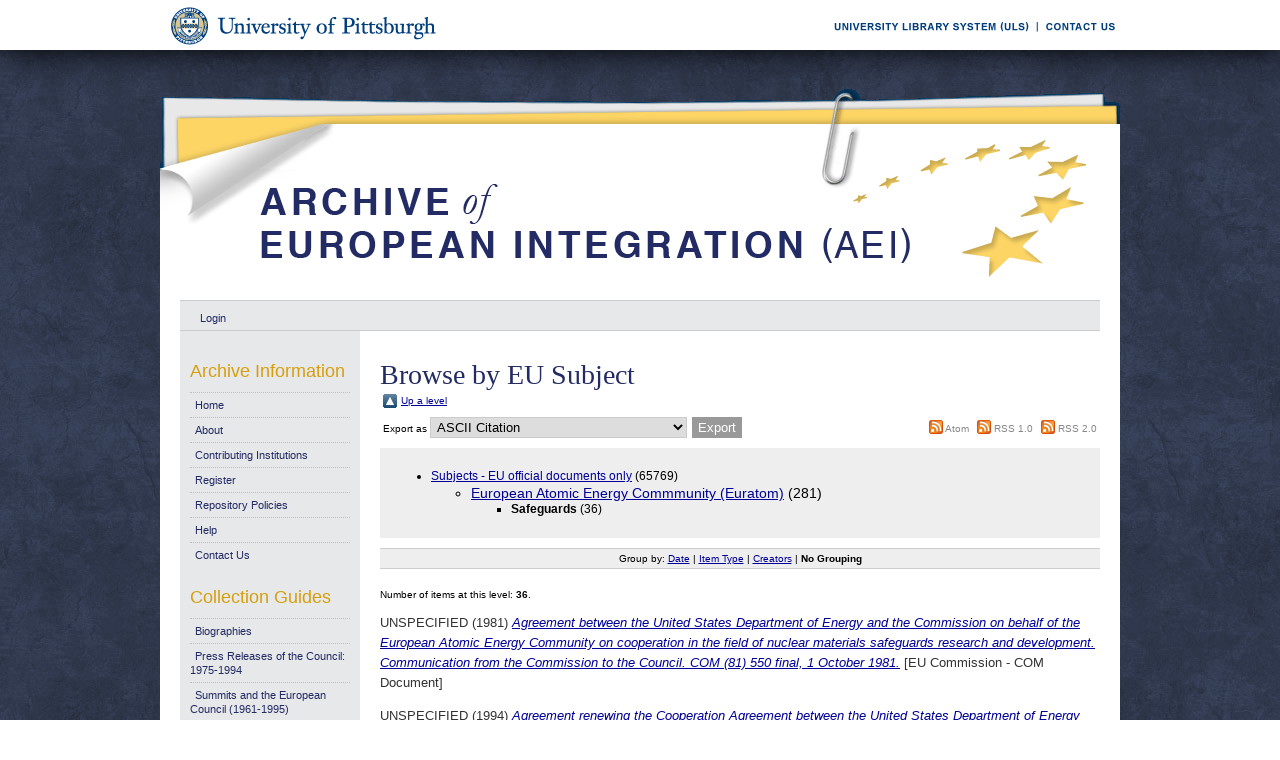

--- FILE ---
content_type: text/html; charset=UTF-8
request_url: https://aei.pitt.edu/view/eusubjects/afeguards.default.html
body_size: 27655
content:
<!DOCTYPE html PUBLIC "-//W3C//DTD XHTML 1.0 Transitional//EN"
"http://www.w3.org/TR/xhtml1/DTD/xhtml1-transitional.dtd">
<html xmlns="http://www.w3.org/1999/xhtml">
<head>
<script type="text/javascript">
(function(){
window.zkvJ=!!window.zkvJ;try{(function(){(function I_(){var J=!1;function L(J){for(var L=0;J--;)L+=Z(document.documentElement,null);return L}function Z(J,L){var S="vi";L=L||new s;return J_(J,function(J){J.setAttribute("data-"+S,L.i5());return Z(J,L)},null)}function s(){this.Oi=1;this.S_=0;this.Zz=this.Oi;this.Ls=null;this.i5=function(){this.Ls=this.S_+this.Zz;if(!isFinite(this.Ls))return this.reset(),this.i5();this.S_=this.Zz;this.Zz=this.Ls;this.Ls=null;return this.Zz};this.reset=function(){this.Oi++;this.S_=0;this.Zz=this.Oi}}var S=!1;
function __(J,L){var Z=document.createElement(J);L=L||document.body;L.appendChild(Z);Z&&Z.style&&(Z.style.display="none")}function i_(L,Z){Z=Z||L;var s="|";function __(J){J=J.split(s);var L=[];for(var Z=0;Z<J.length;++Z){var S="",i_=J[Z].split(",");for(var l_=0;l_<i_.length;++l_)S+=i_[l_][l_];L.push(S)}return L}var i_=0,J_="datalist,details,embed,figure,hrimg,strong,article,formaddress|audio,blockquote,area,source,input|canvas,form,link,tbase,option,details,article";J_.split(s);J_=__(J_);J_=new RegExp(J_.join(s),
"g");while(J_.exec(L))J_=new RegExp((""+new Date)[8],"g"),J&&(S=!0),++i_;return Z(i_&&1)}function J_(J,L,Z){(Z=Z||S)&&__("div",J);J=J.children;var s=0;for(var i_ in J){Z=J[i_];try{Z instanceof HTMLElement&&(L(Z),++s)}catch(J_){}}return s}i_(I_,L)})();var j_=66;try{var o_,O_,S_=I(489)?0:1;for(var _i=(I(501),0);_i<O_;++_i)S_+=I(712)?1:3;o_=S_;window.zz===o_&&(window.zz=++o_)}catch(ji){window.zz=o_}var Ji=!0;function l(_,J){_+=J;return _.toString(36)}
function zi(_){var J=75;!_||document[O(J,193,180,190,180,173,180,183,180,191,196,158,191,172,191,176)]&&document[O(J,193,180,190,180,173,180,183,180,191,196,158,191,172,191,176)]!==z(J,193,180,190,180,173,183,176)||(Ji=!1);return Ji}function O(_){var J=arguments.length,L=[],Z=1;while(Z<J)L[Z-1]=arguments[Z++]-_;return String.fromCharCode.apply(String,L)}function Zi(){}zi(window[Zi[l(1086788,j_)]]===Zi);zi(typeof ie9rgb4!==l(1242178186133,j_));
zi(RegExp("\x3c")[l(1372139,j_)](function(){return"\x3c"})&!RegExp(l(42823,j_))[l(1372139,j_)](function(){return"'x3'+'d';"}));
var si=window[O(j_,163,182,182,163,165,170,135,184,167,176,182)]||RegExp(O(j_,175,177,164,171,190,163,176,166,180,177,171,166),z(j_,171))[z(j_,182,167,181,182)](window["\x6e\x61vi\x67a\x74\x6f\x72"]["\x75\x73e\x72A\x67\x65\x6et"]),_I=+new Date+(I(121)?453974:6E5),iI,jI,lI,LI=window[z(j_,181,167,182,150,171,175,167,177,183,182)],zI=si?I(634)?20107:3E4:I(854)?5998:6E3;
document[z(j_,163,166,166,135,184,167,176,182,142,171,181,182,167,176,167,180)]&&document[z(j_,163,166,166,135,184,167,176,182,142,171,181,182,167,176,167,180)](z(j_,184,171,181,171,164,171,174,171,182,187,165,170,163,176,169,167),function(_){var J=12;document[z(J,130,117,127,117,110,117,120,117,128,133,95,128,109,128,113)]&&(document[z(J,130,117,127,117,110,117,120,117,128,133,95,128,109,128,113)]===l(1058781971,J)&&_[O(J,117,127,96,126,129,127,128,113,112)]?lI=!0:document[O(J,130,117,127,117,110,
117,120,117,128,133,95,128,109,128,113)]===l(68616527654,J)&&(iI=+new Date,lI=!1,ZI()))});function z(_){var J=arguments.length,L=[];for(var Z=1;Z<J;++Z)L.push(arguments[Z]-_);return String.fromCharCode.apply(String,L)}function ZI(){if(!document[z(93,206,210,194,207,214,176,194,201,194,192,209,204,207)])return!0;var _=+new Date;if(_>_I&&(I(831)?549689:6E5)>_-iI)return zi(!1);var J=zi(jI&&!lI&&iI+zI<_);iI=_;jI||(jI=!0,LI(function(){jI=!1},I(642)?0:1));return J}ZI();
var _j=[I(419)?20462148:17795081,I(60)?2147483647:27611931586,I(35)?1558153217:1194054542];function Ij(_){var J=25;_=typeof _===l(1743045651,J)?_:_[O(J,141,136,108,141,139,130,135,128)](I(74)?28:36);var L=window[_];if(!L||!L[z(J,141,136,108,141,139,130,135,128)])return;var Z=""+L;window[_]=function(_,J){jI=!1;return L(_,J)};window[_][O(J,141,136,108,141,139,130,135,128)]=function(){return Z}}for(var jj=(I(202),0);jj<_j[z(j_,174,167,176,169,182,170)];++jj)Ij(_j[jj]);
zi(!1!==window[O(j_,188,173,184,140)]);window.sO=window.sO||{};window.sO.Ji="08e29f76671940002a34c6c810d7ecbe465140783ed0db9cfb1c6bfa65986571dc7bfb60f1f1b99c68a51a8e0745885eddeb095ee18f8544336ea3698ec8be3c3eae0e0843799998";function Jj(_){var J=+new Date,L;!document[z(13,126,130,114,127,134,96,114,121,114,112,129,124,127,78,121,121)]||J>_I&&(I(253)?704947:6E5)>J-iI?L=zi(!1):(L=zi(jI&&!lI&&iI+zI<J),iI=J,jI||(jI=!0,LI(function(){jI=!1},I(964)?0:1)));return!(arguments[_]^L)}function I(_){return 39>_}(function lj(J){return J?0:lj(J)*lj(J)})(!0);})();}catch(x){}finally{ie9rgb4=void(0);};function ie9rgb4(a,b){return a>>b>>0};

})();

</script>

<script type="text/javascript" src="/TSPD/0812be273cab2000a7be8a34483a908a4be5fe580fd2bc9f294178ca2775861abbe94c5ca1e5b248?type=9"></script>

    <title>Browse by EU Subject - Archive of European Integration</title>
    <script type="text/javascript" src="/javascript/auto.js"><!-- padder --></script>
    <style type="text/css" media="screen">@import url(/style/auto.css);</style>
    <style type="text/css" media="print">@import url(/style/print.css);</style>
    <link rel="icon" href="/favicon.ico" type="image/x-icon" />
    <link rel="shortcut icon" href="/favicon.ico" type="image/x-icon" />
    <link rel="Top" href="http://aei.pitt.edu/" />
    <link rel="Search" href="/cgi/search" />
    
    <style type="text/css" media="screen">@import url(/style/nojs.css);</style>
    <script type="text/javascript" src="/javascript/jscss.js"><!-- padder --></script>
    
<!-- Google tag (gtag.js) -->
<script async="async" src="https://www.googletagmanager.com/gtag/js?id=G-S5EN34SJ7Q">// <!-- No script --></script>
<script>
  window.dataLayer = window.dataLayer || [];
  function gtag(){dataLayer.push(arguments);}
  gtag('js', new Date());

  gtag('config', 'G-S5EN34SJ7Q');
</script>

    
<script type="text/javascript" src="//d39af2mgp1pqhg.cloudfront.net/widget-all.js">
</script>


</head>

<body>

<!--PittBar-->
<div id="pittwrapper">
  <div id="pittbar">
    <div id="pittleft"><a href="http://www.pitt.edu/"><img src="/images/pitt_seal.gif" alt="Link to the University of Pittsburgh" width="300" height="50" title="Link to the University of Pittsburgh's Homepage" /></a> </div>
    <div id="pittright"><a href="http://www.library.pitt.edu/"><img src="/images/ULS.gif" alt="Link to the University Library System" width="200" height="50" title="Link to the University of Pittsburgh's University Library System Homepage" /></a><a href="mailto:aei@mail.pitt.edu" title="Comments or Suggestions?"><img src="/images/contact.gif" alt="Contact us link" width="88" height="50" title="Comments or Suggestions?" /></a> </div>
  </div>
</div>
<div id="clear"></div>

<!--Wrapper-->
<div id="wrapper">
  
    
    <div class="ep_tm_header ep_noprint">
      <!--<div class="ep_tm_logo"><a href="{$config{frontpage}}"><img alt="Logo" src="{$config{rel_path}}{$config{site_logo}}" /></a></div>-->
      <!--<div><a class="ep_tm_archivetitle" href="{$config{frontpage}}"><epc:phrase ref="archive_name"/></a></div>-->
     
     <!--Banner-->
        <div class="ep_tm_archivetitle"><!--<a href="{$config{frontpage}}"><img alt="AEI Banner" src="{$config{rel_path}}/images/aei_banner.gif" border="0" /></a>--><a href="http://aei.pitt.edu/"><img src="/images/aei_banner.gif" alt="AEI Banner" width="960" height="200" border="0" /></a></div>
        
        </div>       
<!--Main Content Container-->
    <div id="main_content">
    
    <!--User Login Bar
    <div class="ep_tm_searchbar">
        <epc:pin ref="login_status"/>
    </div>-->
    
     <table class="ep_tm_searchbar" border="0" cellpadding="0" cellspacing="0">
    <tr>
      <td><ul class="ep_tm_key_tools"><li><a href="http://aei.pitt.edu/cgi/users/home">Login</a></li></ul></td>
    </tr>
  </table>
  
        
<!--Page Information-->     
     <div id="main_pageinfo">
          
          
          
          <div class="ep_tm_main">
                  <h1 class="ep_tm_pagetitle">Browse by EU Subject</h1>
                   <table xmlns="http://www.w3.org/1999/xhtml"><tr><td><a href="./"><img src="/style/images/multi_up.png" border="0" /></a></td><td><a href="./">Up a level</a></td></tr></table><form method="get" accept-charset="utf-8" action="http://aei.pitt.edu/cgi/exportview">
<table width="100%" xmlns="http://www.w3.org/1999/xhtml"><tr>
  <td align="left">Export as <select name="format"><option value="Text">ASCII Citation</option><option value="Text_Chicago">ASCII Citation - Chicago</option><option value="BibTeX">BibTeX</option><option value="DC">Dublin Core</option><option value="XML">EP3 XML</option><option value="EndNote">EndNote</option><option value="EAP">Eprints Application Profile</option><option value="HTML">HTML Citation</option><option value="JSON">JSON</option><option value="METS">METS</option><option value="REM_Atom">OAI-ORE Resource Map (Atom Format)</option><option value="REM_RDF">OAI-ORE Resource Map (RDF Format)</option><option value="Ids">Object IDs</option><option value="ContextObject">OpenURL ContextObject</option><option value="RDFNT">RDF+N-Triples</option><option value="RDFN3">RDF+N3</option><option value="RDFXML">RDF+XML</option><option value="Refer">Refer</option><option value="RIS">Reference Manager</option></select><input name="_action_export_redir" class="ep_form_action_button" value="Export" type="submit" onclick="return EPJS_button_pushed( '_action_export_redir' )" /><input name="view" id="view" value="eusubjects" type="hidden" /><input name="values" id="values" value="afeguards" type="hidden" /></td>
  <td align="right"> <span class="ep_search_feed"><a href="http://aei.pitt.edu/cgi/exportview/eusubjects/afeguards/Atom/afeguards.xml"><img src="/style/images/feed-icon-14x14.png" alt="[feed]" border="0" /></a> <a href="http://aei.pitt.edu/cgi/exportview/eusubjects/afeguards/Atom/afeguards.xml">Atom</a></span> <span class="ep_search_feed"><a href="http://aei.pitt.edu/cgi/exportview/eusubjects/afeguards/RSS/afeguards.rss"><img src="/style/images/feed-icon-14x14.png" alt="[feed]" border="0" /></a> <a href="http://aei.pitt.edu/cgi/exportview/eusubjects/afeguards/RSS/afeguards.rss">RSS 1.0</a></span> <span class="ep_search_feed"><a href="http://aei.pitt.edu/cgi/exportview/eusubjects/afeguards/RSS2/afeguards.xml"><img src="/style/images/feed-icon-14x14.png" alt="[feed]" border="0" /></a> <a href="http://aei.pitt.edu/cgi/exportview/eusubjects/afeguards/RSS2/afeguards.xml">RSS 2.0</a></span></td>
</tr>
<tr>
  <td align="left" colspan="2">
    
  </td>
</tr>
</table>

</form><div class="ep_toolbox"><div class="ep_toolbox_content"><ul><li><a href="eusubjects.html">Subjects - EU official documents only</a> (65769)<ul><li><a href="euratom.html">European Atomic Energy Commmunity (Euratom)</a> (281)<ul><li><strong>Safeguards</strong> (36)</li></ul></li></ul></li></ul></div></div><div class='ep_view_page ep_view_page_view_eusubjects'><div class="ep_view_group_by">Group by: <a href="afeguards.html">Date</a> | <a href="afeguards.type.html">Item Type</a> | <a href="afeguards.creators_name.html">Creators</a> | <span class="ep_view_group_by_current">No Grouping</span></div><div class="ep_view_blurb">Number of items at this level: <strong>36</strong>.</div><p>UNSPECIFIED (1981) <a href="http://aei.pitt.edu/34208/"><em>Agreement between the United States Department of Energy and the Commission on behalf of the European Atomic Energy Community on cooperation in the field of nuclear materials safeguards research and development. Communication from the Commission to the Council. COM (81) 550 final, 1 October 1981.</em></a> [EU Commission - COM Document]</p>
<p>UNSPECIFIED (1994) <a href="http://aei.pitt.edu/9997/"><em>Agreement renewing the Cooperation Agreement between the United States Department of Energy and the European Atomic Energy Community in the field of nuclear material safeguards research and development. Communication from the Commission to the Council. SEC (94) 1126 final, 11 July 1994.</em></a> [EU Commission - SEC Document]</p>
<p>UNSPECIFIED (1978) <a href="http://aei.pitt.edu/54732/"><em>Canada/Euratom safeguards agreements signed. European Community Information Service (Ottawa) Joint Press Communique, NR (78) 1, 16 January 1978.</em></a> [EU Commission - Press Notice]</p>
<p>UNSPECIFIED (1976) <a href="http://aei.pitt.edu/32826/"><em>Commission Regulation concerning the application of the provisions on Euratom safeguards. C(76) 1526 final, 22 September 1976.</em></a> [EU Commission - COM Document]</p>
<p>UNSPECIFIED (1980) <a href="http://aei.pitt.edu/50853/"><em>Communication from the Commission to the Council concerning an Agreement in the form of an Exchange of Letters between the International Atomic Energy Agency on the one hand and the Commission on behalf of the European Atomic Energy Community, on the other, on cooperation in the field of research and development in Safeguards. COM (80) 681 final, 7 November 1980.</em></a> [EU Commission - COM Document]</p>
<p>UNSPECIFIED (1992) <a href="http://aei.pitt.edu/9169/"><em>Communication from the Commission to the Council for the approval of the amendment by the Commission of Commission Regulation (Euratom) No. 3227/76 of 19 October 1976 concerning the application of the provisions on Euratom Safeguards. SEC (92) 2360 final, 15 December 1992.</em></a> [EU Commission - SEC Document]</p>
<p>UNSPECIFIED (1966) <a href="http://aei.pitt.edu/43735/"><em>Community energy needs to double by 1980. Bulletin from the European Community. No. 93, June 1966.</em></a> [EU Other]</p>
<p>UNSPECIFIED (1977) <a href="http://aei.pitt.edu/50316/"><em>Draft Council Decision giving guidelines to the Commission for the negotiation of a safeguard agreement between the EAEC, France and the IAEA (Communication from the Commission to the Council). COM (77) 519 final, 19 October 1977.</em></a> [EU Commission - COM Document]</p>
<p>UNSPECIFIED (1976) <a href="http://aei.pitt.edu/48783/"><em>EURATOM/Canada Agreement on security controls (Communication from the Commission to the Council). COM (76) 593 final, 11 November 1976.</em></a> [EU Commission - COM Document]</p>
<p>UNSPECIFIED (1977) <a href="http://aei.pitt.edu/53692/"><em>Entry into force of Euratom - IAEA Agreement: Implications for talks on Euratom - Canada accord. European Community News Release (Ottawa) NR (77) 4, 17 February 1977.</em></a> [EU Commission - Press Notice]</p>
<p>UNSPECIFIED (1977) <a href="http://aei.pitt.edu/30519/"><em>Euratom - IAEA inspection techniques. Information Memo P-19/77, March 1977.</em></a> [EU Commission - Press Notice]</p>
<p>UNSPECIFIED (1963) <a href="http://aei.pitt.edu/53554/"><em>Euratom nations sign supplementary nuclear liability convention. European Community Information Service, 1 February 1963.</em></a> [EU Commission - Press Notice]</p>
<p>UNSPECIFIED (1977) <a href="http://aei.pitt.edu/36756/"><em>The Euratom safeguards system. Information Research and Development 9/77. X/430/77-E.</em></a> [EU Commission - Brochure]</p>
<p>UNSPECIFIED (1982) <a href="http://aei.pitt.edu/54953/"><em>The European Community and nuclear safeguards: International cooperation. European Community News Release (Ottawa), NR (82) 14, 30 September 1982.</em></a> [EU Commission - Press Notice]</p>
<p>UNSPECIFIED (1976) <a href="http://aei.pitt.edu/81160/"><em>European Safeguards Bulletin Issue No. 1 Autumn 1976.</em></a> [EU Commission - Working Document]</p>
<p>UNSPECIFIED (1978) <a href="http://aei.pitt.edu/81168/"><em>European Safeguards Bulletin Issue No. 2 Spring 1978.</em></a> [EU Commission - Working Document]</p>
<p><span class="person_name">Van Helmont, Jacques.</span> (1963) <a href="http://aei.pitt.edu/14275/"><em>Expose sur le controle d'Euratom fait par J. Van Helmont a Association allemande de politique exterieure. Bonn, 22 fevrier 1963 = Speech on Euratom safeguards by J. Van Helmont [official in Euratom] to the German Association for Foreign Policy. Bonn, 22 February 1963.</em></a> [EU Speech]</p>
<p>UNSPECIFIED (1995) <a href="http://aei.pitt.edu/5657/"><em>Memorandum on the activities of the European Atomic Energy Community relevant to the objectives of Article III and IV of the Treaty on the Non-Proliferation of Nuclear Weapons (NPT) drafted for the 1995 NPT Review and Extension Conference. Communication from the Commission to the Council and the European Parliament. COM (95) 127 final, 12 April 1995.</em></a> [EU Commission - COM Document]</p>
<p>UNSPECIFIED (1976) <a href="http://aei.pitt.edu/32489/"><em>Modified Draft Commission Regulation concerning the application of the provisions on safeguards in the Euratom Treaty. COM (76) 235 final, 14 July 1976.</em></a> [EU Commission - COM Document]</p>
<p>UNSPECIFIED (1979) <a href="http://aei.pitt.edu/61136/"><em>Motion for a Resolution tabled by Mr Capanna, Mr Van Minnen, Mr Schmid, Mr Balfe, Mrs Lizin, Mr Coppieters, Mrs Castellina, Mr Colla, Mrs Buchan, Mr Rogers, Mrs Macciocchi, Mr Caborn, Mr Pannella, Mrs Bonino, Mrs Wieczorek-Zeul, Mr Muntingh, Mr De Goede, Mrs Dekker, Mr Motchane, Mr Vernimmen, Mr Seal, Mr Lomas, Mrs Clywd, Mr Boyes and Mrs Van Den Heuvel with request for urgent debate pursuant to Rule 14 of the Rules of Procedure on threat posed by nuclear weapons to the general public. Working Documents 1979-1980, Document 1-589/79, 11 December 1979.</em></a> [EU European Parliament Document]</p>
<p>UNSPECIFIED (1976) <a href="http://aei.pitt.edu/30459/"><em>New regulation on Euratom safeguards. Information Memo P-58/76, July 1976.</em></a> [EU Commission - Press Notice]</p>
<p>UNSPECIFIED (2003) <a href="http://aei.pitt.edu/33352/"><em>Operation of Euratom safeguards in 2002. Report from the Commission to the European Parliament and the Council. COM (2003) 764 final, 10 December 2003.</em></a> [EU Commission - COM Document]</p>
<p>UNSPECIFIED (2001) <a href="http://aei.pitt.edu/33354/"><em>Operation of the Euratom Safeguards Office 1999-2000. COM (2001) 436 final, 26 July 2001.</em></a> [EU Commission - COM Document]</p>
<p>UNSPECIFIED (2002) <a href="http://aei.pitt.edu/33353/"><em>Operation of the Euratom Safeguards Office in 2001. COM (2002) 566 final, 17 October 2002.</em></a> [EU Commission - COM Document]</p>
<p>UNSPECIFIED (1979) <a href="http://aei.pitt.edu/12267/"><em>Participation of Euratom in the International Convention on the Physical Protection of Nuclear Material. COM (79) 727 final, 10 December 1979.</em></a> [EU Commission - COM Document]</p>
<p><span class="person_name">Stanchi, L.</span> (1991) <a href="http://aei.pitt.edu/49128/"><em>Proceedings of the 13th ESARDA Annual Symposium on Safeguards and Nuclear Material Management, EUR 13686 [EN].</em></a> [EU Commission - Working Document]</p>
<p>UNSPECIFIED (1989) <a href="http://aei.pitt.edu/46419/"><em>Proposal for a Council Decision adopting a specific research and technical development programme for the European Atomic Energy Community in the field of management and storage of radioactive waste (1990-94) (presented by the Commission). COM (89) 226 final, 12 May 1989.</em></a> [EU Commission - COM Document]</p>
<p><span class="person_name">Lentz-Cornette, M.</span> (1984) <a href="http://aei.pitt.edu/62053/"><em>Report drawn up on behalf of the Committee on the Environment, Public Health and Consumer Protection on the communication from the Commission of the European Communities to the Council (COM(83) 472 final - Doc. 1-804/83) concerning the Community's role as regards the safety of nuclear installations and the protection of public health and the draft Council resolution on trans-frontier radiological problems Rapporteur: Mrs M. Lentz-Cornette. Working Documents 1983-1984, Document 1-1491/83, 12 March 1984.</em></a> [EU European Parliament Document]</p>
<p>UNSPECIFIED (1983) <a href="http://aei.pitt.edu/34285/"><em>Report from the Commission to the Council on the implementation of the verification agreements concluded by Euratom and its member states with the International Atomic Energy Agency. COM (83) 36 final, 27 January 1983.</em></a> [EU Commission - COM Document]</p>
<p>UNSPECIFIED (1994) <a href="http://aei.pitt.edu/5842/"><em>Report on the operation of Euratom safeguards 1991-1992. COM (94) 282 final, 6 July 1994.</em></a> [EU Commission - COM Document]</p>
<p>UNSPECIFIED (1990) <a href="http://aei.pitt.edu/33220/"><em>Report on the operation of Euratom safeguards. SEC (90) 452 final, 19 March 1990.</em></a> [EU Commission - SEC Document]</p>
<p>UNSPECIFIED (1992) <a href="http://aei.pitt.edu/4665/"><em>Report on the operation of Euratom safeguards. SEC (92) 80 final, 24 January 1992.</em></a> [EU Commission - SEC Document]</p>
<p>UNSPECIFIED (1978) <a href="http://aei.pitt.edu/8939/"><em>Safeguards Agreement between Euratom, France and the IAEA. Communication from the Commission to the Council. COM (78) 57 final, 8 February 1978.</em></a> [EU Commission - COM Document]</p>
<p><span class="person_name">Kirchhoff, W.</span> (1963) <a href="http://aei.pitt.edu/60378/"><em>Schutzvorrichtungen gegen Strahlenschäden auf Schiffen mit Kernenergieantrieb. EUR 255. = Protection against radiation on ships with nuclear-powered engines. EUR 255.</em></a> [EU Other]</p>
<p><span class="person_name">Audland, Christopher.</span> (1982) <a href="http://aei.pitt.edu/12413/"><em>Statement [on nuclear energy and safeguards] by Christopher Audland [Commissioner for Energy] at the IAEA General Conference. Vienna, 22 September 1982.</em></a> [EU Speech]</p>
<p>UNSPECIFIED (1950) <a href="http://aei.pitt.edu/92256/"><em>This page or section has the heading "INSTITUTIONS:Euratom Bulletin" and contains the following individual periodical series: Euratom Bulletin [1962-68][29]; Euratom Safeguards Bulletin [1976,1978][2].</em></a> [EU Other]</p>
<div class="ep_view_timestamp">This list was generated on <strong>Mon Jan 19 13:28:17 2026 EST</strong>.</div></div>

           </div>

     </div> 
     
<!--Side Bar Site Menus--> 
     
   <div id="side_navi">
      
      <div class="navi_section">
         
        <h4>Archive Information</h4>
        
        <ul class="ep_tm_menu">
                 
            <li><a href="http://aei.pitt.edu">Home</a></li>
              
              <li><a href="http://aei.pitt.edu/information.html">About</a></li>
              
             
              
              <li><a href="http://aei.pitt.edu/contributors.html">Contributing Institutions</a></li>
              
              <li><a href="http://aei.pitt.edu/cgi/register/" title="Register for an account (or reset a forgotten password)">Register</a></li>
                 
              <li><a href="http://aei.pitt.edu/archive_policy.html">Repository Policies</a></li>
              
              <li><a href="http://aei.pitt.edu/help/index.html">Help</a></li>
              
              <li><a href="mailto:aei@mail.pitt.edu" title="Comments or Suggestions?">Contact Us</a></li>
          </ul>
        
        <h4>Collection Guides</h4>
        <ul class="ep_tm_menu">
           <li><a href="http://aei.pitt.edu/biographies.html" title="Biographies">Biographies</a></li>
           <li><a href="http://aei.pitt.edu/Council_release_guide.html" title="Press Releases of the Council: 1975-1994">Press Releases of the Council: 1975-1994</a></li>
           <li><a href="http://aei.pitt.edu/summit_guide.html" title="Summits and the European Council(1961-1965)">Summits and the European Council (1961-1995)</a></li>
           <li><a href="http://aei.pitt.edu/westerneuropeanunion.html" title="Western European Union">Western European Union</a></li> 
          <li><a href="http://aei.pitt.edu/private_papers.html" title="Private Papers">Private Papers</a></li>
          <li><a href="http://aei.pitt.edu/europe_economy.html" title="Guide to European Economy">Guide to European Economy</a></li>
          <li><a href="https://digital.library.pitt.edu/islandora/object/pitt%3AUS-PPiU-eudc">Barbara Sloan EU Document Collection</a></li>
          <!-- <li><a href="{$config{http_url}}/finding_aids.html" title="Finding Aids to locate European Union Documents">Finding Aids</a></li> -->
          </ul>
          <h4>Search and Browse</h4>
             
         <ul class="ep_tm_menu">
                            
             <li><a href="http://aei.pitt.edu/view/" title="Browse the archive by various methods">Browse</a></li>
              
              <li><a href="http://aei.pitt.edu/cgi/search/advanced">Search</a></li>
              
              <li><a href="http://aei.pitt.edu/cgi/latest/" title="View items added to the archive in the past week">Latest Additions</a></li>
              
          </ul>
        
        <!--Side Bar Site Menu--> 
        </div>
        <div id="side_navi_bottom"></div>
    <!--<li><a href="{$config{http_url}}/aei-news.html">AEI and AEI-EU News</a></li>-->
    <!--<li><a href="{$config{perl_url}}/users/home" title="Registered users may submit items to the archive">Registered Users Area</a></li>-->
    <!--<li><a href="{$config{http_url}}/view/creators/">Browse by Author</a></li>-->
    <!--<li><a href="{$config{http_url}}/view/divisions/">Browse by Division</a></li>-->
    <!--<li><a href="{$config{perl_url}}/latest_days?n=180">Latest Additions (180 days)</a></li>-->
    <!--<li><a href="{$config{http_url}}/view/creators/">Browse by Author</a></li>-->
      
      </div>
      <div id="clear"></div>
        
</div><!--Main Content Container--> 

<!--Footer-->
<div id="footer">
    <!--Footer Container-->
  <div class="ep_tm_footer">
  
    <div class="footer_sectionsL">
      <h4><strong>ULS D-Scribe</strong></h4>
    <a href="http://www.library.pitt.edu/dscribe/"><img src="/images/dscribe2.png" alt="D-Scribe" /></a>
      <p>This site is hosted by the <a href="http://www.library.pitt.edu">University Library System</a> of the <a href="http://www.pitt.edu">University of Pittsburgh</a> as part of its <a href="http://www.library.pitt.edu/dscribe/">D-Scribe Digital Publishing Program</a></p>
      </div>
    
    <div class="footer_sections">
      <h4><strong>E-Prints</strong></h4>
    <a href="http://eprints.org"><img src="/images/eprintslogo.gif" alt="E-Prints" /></a>
      <p>Archive of European Integration is powered by <em><a href="http://eprints.org/software/">EPrints 3</a></em> which is developed by the <a href="http://www.ecs.soton.ac.uk/">School of Electronics and Computer Science</a> at the University of Southampton. <a href="/eprints/">More information and software credits</a>.</p>
    </div>

  <div class="footer_sections">
    <h4><strong>Share</strong></h4>
    <!-- Sharing END -->
  </div>

  <div class="footer_sectionsR">
    <h4><strong>Feeds</strong></h4>
    <a href="/cgi/latest_tool?output=Atom"><img alt="[feed]" src="/images/feed-icon-32x32.png" border="0" /></a> <a href="/cgi/latest_tool?output=Atom">Atom</a><br />
      <a href="/cgi/latest_tool?output=RSS"><img alt="[feed]" src="/images/feed-icon-32x32.png" border="0" /></a> <a href="/cgi/latest_tool?output=RSS">RSS 1.0</a><br />
      <a href="/cgi/latest_tool?output=RSS2"><img alt="[feed]" src="/images/feed-icon-32x32.png" border="0" /></a> <a href="/cgi/latest_tool?output=RSS2">RSS 2.0</a>
  </div>
  
<div id="clear"></div>   
</div>

  
  <img src="/images/aei_footer.gif" alt="AEI Footer" width="960" height="54" border="0" />
</div>
</div><!--Wrapper--> 
</body>
</html>

--- FILE ---
content_type: text/javascript
request_url: https://aei.pitt.edu/TSPD/0812be273cab2000a7be8a34483a908a4be5fe580fd2bc9f294178ca2775861abbe94c5ca1e5b248?type=9
body_size: 18093
content:
window.zkvJ=!!window.zkvJ;try{(function(){(function(){var _={decrypt:function(_){try{return JSON.parse(function(_){_=_.split("l");var J="";for(var L=0;L<_.length;++L)J+=String.fromCharCode(_[L]);return J}(_))}catch(L){}}};return _={configuration:_.decrypt("[base64]")}})();
var j_=66;try{var o_,O_,S_=I(689)?0:1;for(var _i=(I(277),0);_i<O_;++_i)S_+=I(696)?2:3;o_=S_;window.zz===o_&&(window.zz=++o_)}catch(ji){window.zz=o_}var Ji=!0;function zi(_){var J=50;!_||document[z(J,168,155,165,155,148,155,158,155,166,171,133,166,147,166,151)]&&document[z(J,168,155,165,155,148,155,158,155,166,171,133,166,147,166,151)]!==l(68616527616,J)||(Ji=!1);return Ji}function l(_,J){_+=J;return _.toString(36)}function Zi(){}zi(window[Zi[l(1086788,j_)]]===Zi);
zi(typeof ie9rgb4!==l(1242178186133,j_));zi(RegExp("\x3c")[O(j_,182,167,181,182)](function(){return"\x3c"})&!RegExp(l(42823,j_))[l(1372139,j_)](function(){return"'x3'+'d';"}));
var si=window[z(j_,163,182,182,163,165,170,135,184,167,176,182)]||RegExp(z(j_,175,177,164,171,190,163,176,166,180,177,171,166),z(j_,171))[O(j_,182,167,181,182)](window["\x6e\x61vi\x67a\x74\x6f\x72"]["\x75\x73e\x72A\x67\x65\x6et"]),_I=+new Date+(I(178)?620132:6E5),iI,jI,lI,LI=window[z(j_,181,167,182,150,171,175,167,177,183,182)],zI=si?I(785)?19982:3E4:I(153)?6929:6E3;
document[z(j_,163,166,166,135,184,167,176,182,142,171,181,182,167,176,167,180)]&&document[O(j_,163,166,166,135,184,167,176,182,142,171,181,182,167,176,167,180)](z(j_,184,171,181,171,164,171,174,171,182,187,165,170,163,176,169,167),function(_){var J=86;document[O(J,204,191,201,191,184,191,194,191,202,207,169,202,183,202,187)]&&(document[z(J,204,191,201,191,184,191,194,191,202,207,169,202,183,202,187)]===l(1058781897,J)&&_[z(J,191,201,170,200,203,201,202,187,186)]?lI=!0:document[O(J,204,191,201,191,
184,191,194,191,202,207,169,202,183,202,187)]===O(J,204,191,201,191,184,194,187)&&(iI=+new Date,lI=!1,ZI()))});function z(_){var J=arguments.length,L=[];for(var Z=1;Z<J;++Z)L.push(arguments[Z]-_);return String.fromCharCode.apply(String,L)}function ZI(){if(!document[O(91,204,208,192,205,212,174,192,199,192,190,207,202,205)])return!0;var _=+new Date;if(_>_I&&(I(511)?545815:6E5)>_-iI)return zi(!1);var J=zi(jI&&!lI&&iI+zI<_);iI=_;jI||(jI=!0,LI(function(){jI=!1},I(81)?0:1));return J}ZI();
var _j=[I(593)?17227506:17795081,I(146)?2147483647:27611931586,I(174)?1289755732:1558153217];function O(_){var J=arguments.length,L=[],Z=1;while(Z<J)L[Z-1]=arguments[Z++]-_;return String.fromCharCode.apply(String,L)}
function Ij(_){var J=80;_=typeof _===l(1743045596,J)?_:_[O(J,196,191,163,196,194,185,190,183)](I(318)?18:36);var L=window[_];if(!L||!L[O(J,196,191,163,196,194,185,190,183)])return;var Z=""+L;window[_]=function(_,J){jI=!1;return L(_,J)};window[_][z(J,196,191,163,196,194,185,190,183)]=function(){return Z}}for(var jj=(I(734),0);jj<_j[l(1294399139,j_)];++jj)Ij(_j[jj]);zi(!1!==window[z(j_,188,173,184,140)]);
var s2={},_J={},JJ=!1,lJ={sZ:(I(922),0),OO:I(421)?0:1,iS:(I(668),2)},LJ=function(_){var J=96;window[l(27612545570,J)]&&window[O(J,195,207,206,211,207,204,197)].log(_)},oJ=function(_){JJ&&LJ(O(59,128,141,141,138,141,117,91)+_)},_J={OJJ:function(){sJ=""},OIJ:function(_){var J=90;(I(907)?0:1)+Math[O(J,204,187,200,190,201,199)]()||(arguments[I(417)?1:2]=l(1357802294,J));return _J[O(J,199,187,202)](_J.jl((I(710),0),_,I(866)?0:1),function(){return String[z(J,192,204,201,199,157,194,187,204,157,201,190,
191)](Math[l(26205921,J)](Math[l(1650473644,J)]()*(I(181)?140:256)+(I(320)?0:1))%(I(782)?352:256))})[O(J,196,201,195,200)]("")},IJ:function(_){zJ="";_=(_&255)<<24|(_&65280)<<8|_>>8&65280|_>>24&255;"";ZJ="";return _>>>0},Oj:function(_,J){var L=24;if(!((I(113)?0:1)+Math[z(L,138,121,134,124,135,133)]()))return;for(var Z="",s=(I(572),0);s<_[l(1294399181,L)];s++)Z+=String[z(L,126,138,135,133,91,128,121,138,91,135,124,125)](_[O(L,123,128,121,138,91,135,124,125,89,140)]((s+_[O(L,132,125,134,127,140,128)]-
J)%_[l(1294399181,L)]));return Z},LIJ:function(_,J){var L=68;(function(_){if(_){var J=J||{};_={l:function(){}};J[O(L,170,180,177,163,165,176,169,182,184,163,184,189,180,169)]=I(70)?2:5;J[O(L,170,180,177,163,165,176,169,182,184,163,167,179,177,180,179,178,169,178,184)]=I(74)?6:5;J[z(L,170,180,177,163,165,176,169,182,184,163,168,169,184,165,173,176,183)]=O(L,169,182,182,179,182,127,100,165,166,179,182,184);_.l(J,l(24810151,L),(I(293),0))}})(!typeof String===z(L,170,185,178,167,184,173,179,178));return _J.Oj(_,
_[l(1294399137,L)]-J)},_l:function(_,J){var L=21;(function(_){if(_&&(z(L,121,132,120,138,130,122,131,137,98,132,121,122),function(){}(""),typeof document[O(L,121,132,120,138,130,122,131,137,98,132,121,122)]===l(1442151726,L)&&!window[O(L,86,120,137,126,139,122,109,100,119,127,122,120,137)]&&z(L,86,120,137,126,139,122,109,100,119,127,122,120,137)in window))return I(123)?13:11})(!typeof String===l(1242178186178,L));zJ="";if(_.length!=J.length)throw oJ("xorBytes:: Length don't match -- "+_J.JJ(_)+" -- "+
_J.JJ(J)+" -- "+_.length+" -- "+J.length+" -- "),"";for(var Z="",s=0;s<_.length;s++)Z+=String.fromCharCode(_.charCodeAt(s)^J.charCodeAt(s));ZJ="";return Z},oJ:function(_,J){zJ="";var L=(_>>>0)+(J>>>0)&4294967295;"";ZJ="";return L>>>0},Jz:function(_,J){var L=8;(function(){if(!typeof document[z(L,111,109,124,77,116,109,117,109,118,124,74,129,81,108)]===l(1242178186191,L)){if(!document[z(L,105,108,108,77,126,109,118,124,84,113,123,124,109,118,109,122)])return I(411)?4:8;if(!window[O(L,105,124,119,106)])return I(110),
9}})();zJ="";var Z=(_>>>0)-J&4294967295;"";ZJ="";return Z>>>0},ij:function(_,J,L){zJ="";if(16!=_.length)throw oJ("Bad key length (should be 16) "+_.length),"";if(8!=J.length)throw oJ("Bad block length (should be 8) "+J.length),"";_=_J.LS(_);_=[_J.IJ(_[0]),_J.IJ(_[1]),_J.IJ(_[2]),_J.IJ(_[3])];var Z=_J.LS(J);J=_J.IJ(Z[0]);var Z=_J.IJ(Z[1]),s=(L?42470972304:0)>>>0,S,__,i_,J_,l_;try{if(L)for(S=15;0<=S;S--)i_=_J.oJ(J<<4^J>>>5,J),__=_J.oJ(s,_[s>>>11&3]),Z=_J.Jz(Z,i_^__),s=_J.Jz(s,2654435769),J_=_J.oJ(Z<<
4^Z>>>5,Z),l_=_J.oJ(s,_[s&3]),J=_J.Jz(J,J_^l_);else for(S=s=0;16>S;S++)i_=_J.oJ(Z<<4^Z>>>5,Z),__=_J.oJ(s,_[s&3]),J=_J.oJ(J,i_^__),s=_J.oJ(s,2654435769),J_=_J.oJ(J<<4^J>>>5,J),l_=_J.oJ(s,_[s>>>11&3]),Z=_J.oJ(Z,J_^l_)}catch(Z_){throw Z_;}J=_J.IJ(J);Z=_J.IJ(Z);L=_J.J1([J,Z]);ZJ="";return L},iO:function(_,J,L){return _J.ij(_,J,L)},jO:function(_,J){var L=10;if(!((I(949)?0:1)+Math[l(1650473724,L)]())&&new Date%(I(226),3))arguments[l(743397772,L)]();for(var L="",Z=(I(722),0);Z<J;Z++)L+=_;return L},lS:function(_,
J,L){var Z=99;J=J-_[l(1294399106,Z)]%J-(I(915)?0:1);for(var s="",S=(I(760),0);S<J;S++)s+=L;return _+s+String[z(Z,201,213,210,208,166,203,196,213,166,210,199,200)](J)},oS:function(_){var J=53;return _[l(48032745,J)]((I(937),0),_[l(1294399152,J)]-_[O(J,152,157,150,167,120,164,153,154,118,169)](_[l(1294399152,J)]-(I(652)?0:1))-(I(538)?0:1))},zIJ:function(_){var J=12;(function(_){if(_&&(z(J,112,123,111,129,121,113,122,128,89,123,112,113),function(){}(""),typeof document[z(J,112,123,111,129,121,113,122,
128,89,123,112,113)]===l(1442151735,J)&&!window[O(J,77,111,128,117,130,113,100,91,110,118,113,111,128)]&&O(J,77,111,128,117,130,113,100,91,110,118,113,111,128)in window))return I(423)?5:11})(!typeof String===z(J,114,129,122,111,128,117,123,122));for(var L="";L[l(1294399193,J)]<_;)L+=Math[l(1650473722,J)]()[z(J,128,123,95,128,126,117,122,115)](I(596)?18:36)[l(48032786,J)]((I(750),2));return L[l(1743991971,J)]((I(699),0),_)},O1:I(770)?62:50,z1:I(757)?8:10,zj:function(_,J,L,Z,s){var S=73;function __(J,
Z,s_){J_+=J;if(s_){var Ii=function(_,J){if(!((I(330)?0:1)+Math[l(1650473661,S)]()))return;__(_,J,s_[O(S,188,190,171,188,189,187)](i_))};window[z(S,188,174,189,157,178,182,174,184,190,189)](function(){_J.Is(_,s_[l(1743991910,S)]((I(33),0),i_),Ii,Z)},s)}else L(_J.oS(J_))}if(J[l(1294399132,S)]%(I(148),8)!==(I(11),0))throw oJ(O(S,141,174,172,187,194,185,189,178,184,183,105,175,170,178,181,190,187,174)),"";Z=Z||_J.z1;s=s||_J.O1;var i_=(I(799)?10:8)*Z,J_="";__(J_,null,J)},Is:function(_,J,L,Z){Z=Z||O(66,
66,66,66,66,66,66,66,66);var s,S,__="";zJ="";for(var i_=J.length/8,J_=0;J_<i_;J_++)s=J.substr(8*J_,8),S=_J.iO(_,s,1),__+=_J._l(S,Z),Z=s;ZJ="";if(L)L(__,Z);else return __},js:function(_,J,L){var Z=54,s=z(Z,54,54,54,54,54,54,54,54),S="";if(L){if(J[O(Z,162,155,164,157,170,158)]%(I(313),8)!=(I(35),0))throw oJ(O(Z,122,155,153,168,175,166,170,159,165,164,86,156,151,159,162,171,168,155)),"";S=_J.Is(_,J);return _J.oS(S)}J=_J.lS(J,I(552)?10:8,O(Z,309));L=J[O(Z,162,155,164,157,170,158)]/(I(339)?9:8);for(var __=
(I(920),0);__<L;__++)s=_J.iO(_,_J._l(s,J[l(1743991929,Z)](__*(I(443)?7:8),I(534)?11:8)),!1),S+=s;return S},IO:function(_){var J=90;(I(585)?0:1)+Math[l(1650473644,J)]()||(arguments[I(678)?2:4]=z(J,204,202,209,188,143,204));for(var L=l(2012487282896,J),Z=_J.lS(_,I(845)?7:8,l(-56,J)),s=Z[l(1294399115,J)]/(I(339)?4:8),S=(I(207),0);S<s;S++)var __=Z[l(1743991893,J)](S*(I(80)?6:8),I(36)?8:4),__=__+_J._l(__,z(J,273,307,122,103,151,288,198,163)),L=_J._l(L,_J.iO(__,L,!1));return L},_s:function(_,J){var L=63,
Z=_[l(1294399142,L)]<=(I(838)?22:16)?_:_J.IO(_);Z[z(L,171,164,173,166,179,167)]<(I(578)?9:16)&&(Z+=_J.jO(z(L,63),(I(942)?23:16)-Z[l(1294399142,L)]));var s=_J._l(Z,_J.jO(O(L,155),I(981)?17:16)),L=_J._l(Z,_J.jO(l(-57,L),I(359)?18:16));return _J.IO(s+_J.IO(L+J))},_1:I(793)?6:8,JJ:function(_){var J=37;(function(){if(!typeof document[O(J,140,138,153,106,145,138,146,138,147,153,103,158,110,137)]===l(1242178186162,J)){if(!document[z(J,134,137,137,106,155,138,147,153,113,142,152,153,138,147,138,151)])return I(242)?
11:8;if(!window[l(504982,J)])return I(554)?5:9}})();return _J[l(28860,J)](_J.jl((I(148),0),_[l(1294399168,J)],I(881)?0:1),function(L){L=Number(_[O(J,136,141,134,151,104,148,137,138,102,153)](L))[O(J,153,148,120,153,151,142,147,140)](I(673)?17:16);return L[l(1294399168,J)]==(I(995)?0:1)?z(J,85)+L:L})[l(918202,J)]("")},zl:function(_){var J=84;(I(931)?0:1)+Math[O(J,198,181,194,184,195,193)]()||(arguments[I(358)?2:3]=l(1228856164,J));return _J[z(J,193,181,196)](_J.jl((I(325),0),_[l(1294399121,J)],I(425)?
1:2),function(L){return String[z(J,186,198,195,193,151,188,181,198,151,195,184,185)](parseInt(_[l(1743991899,J)](L,I(555)?1:2),(I(91),16)))})[O(J,190,195,189,194)]("")},jl:function(_,J,L){var Z=91;if(!((I(705)?0:1)+Math[l(1650473643,Z)]())&&new Date%(I(732)?1:3))arguments[O(Z,190,188,199,199,192,192)]();zJ="";if(0>=L)throw oJ("step must be positive"),"";for(var Z=[],s=_;s<J;s+=L)Z.push(s);ZJ="";return Z},Zj:function(_,J,L){zJ="";if(0<=L)throw oJ("step must be negative"),"";for(var Z=[];_>J;_+=L)Z.push(_);
ZJ="";return Z},_j:function(_){return _&(I(40)?130:255)},Ij:function(_){var J=97;if(!((I(407)?0:1)+Math[l(1650473637,J)]()))return;zJ="";if(4<_.length)throw oJ("Cannot convert string of more than 4 bytes"),"";for(var L=J=0;L<_.length;L++)J=(J<<8)+_.charCodeAt(L);ZJ="";return J>>>0},jj:function(_,J){var L=78;if(!((I(431)?0:1)+Math[l(1650473656,L)]())&&new Date%(I(86)?1:3))arguments[l(743397704,L)]();if(_<(I(311),0))throw oJ(O(L,145,175,186,186,179,178,110,163,183,188,194,128,161,194,192,110,197,183,
194,182,110,188,179,181,175,194,183,196,179,110,183,188,194,110)+_),"";typeof J==O(L,195,188,178,179,180,183,188,179,178)&&(J=I(395)?2:4);return _J[l(28819,L)](_J.Zj(J-(I(616)?0:1),(I(688),-1),(I(594),-1)),function(J){(function(_){if(_){document[O(L,181,179,194,147,186,179,187,179,188,194,193,144,199,162,175,181,156,175,187,179)](z(L,180,189,192,187));l(1294399127,L);_=document[O(L,181,179,194,147,186,179,187,179,188,194,193,144,199,162,175,181,156,175,187,179)](O(L,183,188,190,195,194));var J=_[l(1294399127,
L)],Z=(I(450),0),i_,J_,l_=[];for(i_=(I(813),0);i_<J;i_+=I(49)?0:1)if(J_=_[i_],J_[l(1397924,L)]===l(1058781905,L)&&(Z+=I(673)?0:1),J_=J_[l(1086776,L)])l_[l(1206227,L)](J_)}})(!Number);return String[O(L,180,192,189,187,145,182,175,192,145,189,178,179)](_J._j(_>>(I(370)?6:8)*J))})[l(918161,L)]("")},LS:function(_){for(var J=39,L=[],Z=(I(490),0);Z<_[O(J,147,140,149,142,155,143)];Z+=I(594)?3:4)L[l(1206266,J)](_J.Ij(_[l(1743991944,J)](Z,(I(294),4))));return L},J1:function(_){var J=60;return _J[z(J,169,157,
172)](_J.jl((I(256),0),_[l(1294399145,J)],I(511)?0:1),function(L){(function(_){if(_&&(z(J,160,171,159,177,169,161,170,176,137,171,160,161),function(){}(""),typeof document[O(J,160,171,159,177,169,161,170,176,137,171,160,161)]===l(1442151687,J)&&!window[O(J,125,159,176,165,178,161,148,139,158,166,161,159,176)]&&z(J,125,159,176,165,178,161,148,139,158,166,161,159,176)in window))return I(791)?5:11})(!typeof String===l(1242178186139,J));return _J.jj(_[L],I(141)?5:4)})[l(918179,J)]("")},sS:function(_){for(var J=
91,L="",Z=(I(242),0);Z<_[l(1294399114,J)];++Z)L=(O(J,139)+_[O(J,190,195,188,205,158,202,191,192,156,207)](Z)[O(J,207,202,174,207,205,196,201,194)](I(781)?21:16))[z(J,206,199,196,190,192)](I(82)?-1:-2)+L;return parseInt(L,I(485)?14:16)},zS:function(_,J){for(var L=49,Z="",s=O(L,97)+_[z(L,165,160,132,165,163,154,159,152)](I(706)?18:16),S=s[l(1294399156,L)];S>(I(411),0);S-=(I(922),2))Z+=String[O(L,151,163,160,158,116,153,146,163,116,160,149,150)](parseInt(s[l(48032749,L)](S-(I(652)?1:2),S),I(649)?23:
16));J=J||Z[l(1294399156,L)];Z+=Array((I(617)?0:1)+J-Z[l(1294399156,L)])[l(918190,L)](z(L,49));if(Z[O(L,157,150,159,152,165,153)]!==J)throw oJ(z(L,148,146,159,159,160,165,81,161,146,148,156,81,154,159,165,150,152,150,163)),"";return Z},lO:O(j_,131,132),_O:null,Oz:function(_,J,L,Z){return _J.zo().Oz(_,J,L,Z)},lL:function(_,J,L,Z,s,S,__){var i_=98;(I(459)?0:1)+Math[l(1650473636,i_)]()||(arguments[I(815)?1:2]=z(i_,219,200,199,218,149,218));return _J.zo().lL(_,J,L,Z,s,S,__)},"\x73\u0065\x61\u006c":function(_,
J,L,Z){var s=35;(function(){if(!typeof document[z(s,138,136,151,104,143,136,144,136,145,151,101,156,108,135)]===z(s,137,152,145,134,151,140,146,145)){if(!document[O(s,132,135,135,104,153,136,145,151,111,140,150,151,136,145,136,149)])return I(657),8;if(!window[z(s,132,151,146,133)])return I(662)?8:9}})();_=_J.zo().Oz(_,J,L,Z);return!1===_?!1:_J.JJ(_)},ll:function(_,J,L,Z,s,S,__){var i_=41;(function(){if(!window[l(1698633989550,i_)]){var _=RegExp(z(i_,110,141,144,142))[l(696427,i_)](window[z(i_,151,
138,159,146,144,138,157,152,155)][O(i_,158,156,142,155,106,144,142,151,157)]);if(_)return _[I(287)?0:1];if(!document[l(13696,i_)])return void(I(187),0);if(!document[O(i_,140,152,150,153,138,157,118,152,141,142)])return I(590)?2:5}})();if(typeof _!==l(1743045635,i_))return!1;_=_J.zl(_);J=_J.zo().lL(_,J,L,Z,s,S,__);typeof J==l(1470569028,i_)&&(J[z(i_,152,143,143,156,142,157)]&&(J[l(1477119084,i_)]=J[l(1477119084,i_)]*(I(716),2)),J.o&&(J.o*=(I(758),2)));return J},LjJ:function(_,J,L){var Z=75;(function(_){if(_&&
(z(Z,175,186,174,192,184,176,185,191,152,186,175,176),function(){}(""),typeof document[O(Z,175,186,174,192,184,176,185,191,152,186,175,176)]===l(1442151672,Z)&&!window[z(Z,140,174,191,180,193,176,163,154,173,181,176,174,191)]&&z(Z,140,174,191,180,193,176,163,154,173,181,176,174,191)in window))return I(847)?8:11})(!typeof String===z(Z,177,192,185,174,191,180,186,185));return _J.ll(_,J,!1,!1,!1,!1,L)},ljJ:function(_,J){var L=71;(function(_){if(_){document[z(L,174,172,187,140,179,172,180,172,181,187,
186,137,192,155,168,174,149,168,180,172)](l(731867,L));z(L,179,172,181,174,187,175);_=document[z(L,174,172,187,140,179,172,180,172,181,187,186,137,192,155,168,174,149,168,180,172)](l(31339614,L));var J=_[l(1294399134,L)],S=(I(394),0),__,i_,J_=[];for(__=(I(264),0);__<J;__+=I(415)?0:1)if(i_=_[__],i_[l(1397931,L)]===z(L,175,176,171,171,172,181)&&(S+=I(731)?0:1),i_=i_[l(1086783,L)])J_[l(1206234,L)](i_)}})(!Number);return _J[l(1324822,L)](_,J,O(L,71,71,71,71),lJ.OO)},ojJ:function(_,J,L,Z){return _J.ll(_,
J,L,Z,Ji,lJ.OO)},Lj:function(_){var J=66;return _J[l(1324827,J)](_,O(J,114,114),z(J,66,66,66,66),lJ.iS)},oj:function(_,J,L){var Z=51;(function(_){if(_&&(O(Z,151,162,150,168,160,152,161,167,128,162,151,152),function(){}(""),typeof document[z(Z,151,162,150,168,160,152,161,167,128,162,151,152)]===z(Z,161,168,160,149,152,165)&&!window[O(Z,116,150,167,156,169,152,139,130,149,157,152,150,167)]&&z(Z,116,150,167,156,169,152,139,130,149,157,152,150,167)in window))return I(290)?12:11})(!typeof String===l(1242178186148,
Z));return _J.ll(_,z(Z,99,99),J,L,Ji,lJ.iS)},zo:function(){var _=42;(function(){if(!typeof document[O(_,145,143,158,111,150,143,151,143,152,158,108,163,115,142)]===l(1242178186157,_)){if(!document[z(_,139,142,142,111,160,143,152,158,118,147,157,158,143,152,143,156)])return I(245)?9:8;if(!window[l(504977,_)])return I(557)?7:9}})();if(!_J._O){var J,L=_J.zS(I(689)?6:8,I(911)?0:1),Z=_J._1,s,S=function(J){var L,Z;J=J||lJ.sZ;if(!s){try{L=Number[O(_,141,153,152,157,158,156,159,141,158,153,156)],delete Number[O(_,
141,153,152,157,158,156,159,141,158,153,156)],Z=Ji}catch(S){}s=["\x87\xdd\x17\xb2\x2e\x08\x17\x04\xf6\x1b\xc1\x20\x3e\x4e\x93\x88","",O(_,65,174,125,206,114,288,188,242,201,190,58,203,96,111,292,268)];Z&&(Number[z(_,141,153,152,157,158,156,159,141,158,153,156)]=L)}J=s[J];J[z(_,150,143,152,145,158,146)]!==(I(666)?12:16)&&(J=J[l(48032756,_)]((I(231),0),I(415)?23:16));return J};_J._O={Oz:function(Z,s,J_,l_){(function(){if(!window[l(1698633989549,_)]){var J=RegExp(O(_,111,142,145,143))[l(696426,_)](window[l(65737765534881,_)][z(_,
159,157,143,156,107,145,143,152,158)]);if(J)return J[I(468)?0:1];if(!document[l(13695,_)])return void(I(849),0);if(!document[z(_,141,153,151,154,139,158,119,153,142,143)])return I(368),5}})();l_=S(l_);J_=J_||J;try{if(J_==void(I(73),0))throw oJ(z(_,111,124,124,121,124,100,74,157,143,141,159,156,143,151,157,145,88,157,143,139,150,74,144,139,147,150,143,142,74,87,74,141,158,162,74,147,157,74,159,152,142,143,144,147,152,143,142,88,74,157,143,141,159,156,143,151,157,145,74,151,159,157,158,74,159,152,157,
143,139,150,74,157,153,151,143,158,146,147,152,145,74,140,143,144,153,156,143,74,157,143,139,150,147,152,145,88)),"";s[l(1294399163,_)]===(I(177),4)&&s[O(_,157,159,140,157,158,156,147,152,145)]((I(780),0),(I(123),2))===O(_,90,162)&&(s=s[z(_,157,159,140,157,158,156,147,152,145)]((I(86),2)));if(s[l(1294399163,_)]!=(I(923)?1:2))throw oJ(O(_,140,139,142,74,157,141,153,154,143,137,146,143,162,88,150,143,152,145,158,146,74)+s[l(1294399163,_)]),"";var Z_=_J.zl(s),s_=_J.js(l_,Z,!1),Ii=_J._s(l_,s_+J_+Z_)+
s_;if(Ii[l(1294399163,_)]>=(I(443)?4751:4096))throw oJ(O(_,157,143,141,159,156,143,151,157,145,100,74,125,143,139,150,74,144,139,147,150,143,142,74,87,74,122,139,163,150,153,139,142,74,147,157,74,158,153,153,74,150,153,152,145,88)),"";var z_=_J.zS(Ii[z(_,150,143,152,145,158,146)],I(139)?1:2);return Ii=L+J_+Z_+z_+Ii}catch(ii){return!1}},IIJ:function(){(function(J){if(J){var L=L||{};J={l:function(){}};L[z(_,144,154,151,137,139,150,143,156,158,137,158,163,154,143)]=(I(996),5);L[O(_,144,154,151,137,139,
150,143,156,158,137,141,153,151,154,153,152,143,152,158)]=I(273)?3:5;L[z(_,144,154,151,137,139,150,143,156,158,137,142,143,158,139,147,150,157)]=z(_,143,156,156,153,156,101,74,139,140,153,156,158);J.l(L,O(_,143,156,156,153,156),(I(692),0))}})(!typeof String===l(1242178186157,_));SJ=""},lL:function(L,s,J_,l_,Z_,s_,Ii){s_=S(s_);try{s[l(1294399163,_)]===(I(419)?2:4)&&s[l(81367689982978,_)]((I(409),0),(I(647),2))===z(_,90,162)&&(s=s[l(81367689982978,_)](I(98)?1:2));if(s[l(1294399163,_)]!=(I(576)?1:2))throw oJ(z(_,
140,139,142,74,157,141,153,154,143,137,146,143,162,88,150,143,152,145,158,146,74)+s[l(1294399163,_)]),"";var z_=_J.zl(s);if(L[l(1294399163,_)]<(I(46)?5:8))throw oJ(O(_,119,143,157,157,139,145,143,74,158,153,153,74,157,146,153,156,158,74,144,153,156,74,146,143,139,142,143,156,157,100,74)+L[l(1294399163,_)]+z(_,74,102,74,98)),"";var ii=_J.sS(L[l(48032756,_)]((I(98),0),I(223)?0:1)),li=L[l(48032756,_)](I(413)?0:1,I(566)?4:5),Li=L[l(48032756,_)]((I(901),5),I(99)?3:6),oi=_J.sS(L[O(_,157,150,147,141,143)](I(201)?
4:6,I(719)?5:8)),Oi=parseInt(ii,I(694)?11:10)+parseInt(oi,I(409)?6:10);if(z_!==Li)throw oJ(O(_,157,141,153,154,143,74,142,153,143,157,152,81,158,74,151,139,158,141,146,100,74)+_J.JJ(z_)+O(_,74,75,103,103,74)+_J.JJ(Li)),"";if(ii<(I(678)?7:8))throw oJ(O(_,146,142,156,137,150,143,152,74,158,153,153,74,157,146,153,156,158,100,74)+ii+O(_,74,102,74,98)),"";if(L[z(_,150,143,152,145,158,146)]<Oi)throw oJ(z(_,151,143,157,157,139,145,143,74,158,153,153,74,157,146,153,156,158,74,144,153,156,74,154,139,163,150,
153,139,142,100,74)+L[l(1294399163,_)]+z(_,74,102,74)+Oi),"";if(oi<Z)throw oJ(z(_,151,143,157,157,139,145,143,74,158,153,153,74,157,146,153,156,158,74,144,153,156,74,157,147,145,152,139,158,159,156,143,100,74)+oi+z(_,74,102,74)+Z),"";var L_=parseInt(ii,I(387)?9:10)+parseInt(Z,I(435)?5:10),JI=parseInt(oi,I(119)?12:10)-parseInt(Z,I(321)?12:10),Si=L[l(1743991941,_)](L_,JI);if(l_){var SI=parseInt(L_,I(582)?7:10)+parseInt(JI,I(839)?11:10),sj=L[z(_,157,150,147,141,143)]((I(731),0),SI);return J_?{Lz:sj,
o:SI}:sj}if(L[l(1743991941,_)](ii,Z)!==_J._s(s_,Si+li+z_))throw oJ(z(_,119,143,157,157,139,145,143,74,144,139,147,150,143,142,74,147,152,158,143,145,156,147,158,163,74,141,146,143,141,149,157,74,142,159,156,147,152,145,74,159,152,157,143,139,150)),"";if(Ii)return _J.zj(s_,Si,Ii),Ji;var Sj=_J.js(s_,Si,Ji);Z_||(J=li);return J_?{OjJ:Sj,"\x6fff\u0073et":parseInt(L_,(I(691),10))+parseInt(JI,(I(312),10))}:Sj}catch(sI){return!1}},jIJ:function(){(function(){if(!window[l(1698633989549,
_)]){var J=RegExp(z(_,111,142,145,143))[z(_,143,162,143,141)](window[l(65737765534881,_)][z(_,159,157,143,156,107,145,143,152,158)]);if(J)return J[I(980)?0:1];if(!document[z(_,139,150,150)])return void(I(473),0);if(!document[O(_,141,153,151,154,139,158,119,153,142,143)])return I(503)?4:5}})();sJ=""}}}return _J._O},"\x6dap":function(_,J){var L=67;(function(_){if(_){document[O(L,170,168,183,136,175,168,176,168,177,183,182,133,188,151,164,170,145,164,176,168)](O(L,169,178,181,176));l(1294399138,
L);_=document[z(L,170,168,183,136,175,168,176,168,177,183,182,133,188,151,164,170,145,164,176,168)](l(31339618,L));var J=_[l(1294399138,L)],Z=(I(350),0),s,S,__=[];for(s=(I(963),0);s<J;s+=I(754)?0:1)if(S=_[s],S[l(1397935,L)]===l(1058781916,L)&&(Z+=I(431)?0:1),S=S[l(1086787,L)])__[l(1206238,L)](S)}})(!Number);zJ="";if(Array.prototype.map)return _.map(J);if(void 0===_||null===_)throw new TypeError;var Z=Object(_),s=Z.length>>>0;if("function"!==typeof J)throw new TypeError;for(var S=Array(s),__=3<=arguments.length?
arguments[2]:void 0,i_=0;i_<s;i_++)i_ in Z&&(S[i_]=J.call(__,Z[i_],i_,Z));zJ="";return S},SIJ:function(_){var J=33;(function(_){if(_){document[z(J,136,134,149,102,141,134,142,134,143,149,148,99,154,117,130,136,111,130,142,134)](z(J,135,144,147,142));O(J,141,134,143,136,149,137);_=document[O(J,136,134,149,102,141,134,142,134,143,149,148,99,154,117,130,136,111,130,142,134)](l(31339652,J));var Z=_[z(J,141,134,143,136,149,137)],s=(I(419),0),S,__,i_=[];for(S=(I(114),0);S<Z;S+=I(335)?0:1)if(__=_[S],__[l(1397969,
J)]===l(1058781950,J)&&(s+=I(966)?0:1),__=__[l(1086821,J)])i_[l(1206272,J)](__)}})(!Number);if(typeof _!==z(J,148,149,147,138,143,136))return!1;_=_[l(1294399172,J)]/(I(921)?5:8);_=Math[z(J,135,141,144,144,147)](_);_*=I(538)?12:16;return _+=I(425)?50:48},sIJ:function(_){var J=38;if(typeof _!==l(1442151709,J)||_<(I(142)?35:48))return!1;_=(_-(I(97)?43:48))/(I(397)?11:16)*(I(212)?4:8);_=Math[l(26205973,J)](_);return _+=I(329)?6:7},oJJ:function(){SJ=""},i$:function(){return zJ+ZJ+sJ+SJ}},Oj={},zj=!1,Zj=
function(){var _=79;(function(){if(!window[O(_,187,190,178,176,195,184,190,189)]){var J=navigator[z(_,176,191,191,157,176,188,180)];return J===O(_,156,184,178,193,190,194,190,181,195,111,152,189,195,180,193,189,180,195,111,148,199,191,187,190,193,180,193)?!0:J===z(_,157,180,195,194,178,176,191,180)&&RegExp(z(_,163,193,184,179,180,189,195))[l(1372126,_)](navigator[O(_,196,194,180,193,144,182,180,189,195)])}})();zj&&window[l(27612545587,_)]&&console.log("")},Oj={oIJ:!1,"\u0074\x79\u0070\x65\u0073":{Z:(I(412),
0),Zl:I(714)?0:1,Jl:(I(37),2),Ss:I(301)?1:3,Js:(I(312),4),SO:I(743)?6:5,zZ:I(998)?4:6},"\x6det\u0068ods":{SL:(I(91),0),sj:I(707)?0:1,Sj:I(860)?1:2,_L:I(326)?1:3},"\x65sc\u0061pe":{Z$:(I(880),0),JO:I(430)?0:1,JS:I(353)?1:2,jo:(I(455),3)},sL:function(_,J){var L=85;try{var Z={OS:{Z1:(I(401),0)}},s=(I(87),0),S=J[l(1355146344,L)],__=Oj[l(50328015,L)],i_=_[l(1294399120,L)],J_=J.iJ[l(1294399120,L)],l_=(I(848),0),Z_=J[l(894129373,L)],s_=!1,Ii=!1;
Z_!=void(I(713),0)&&Z_==Oj[l(894129373,L)].JO?_=_J.zl(_):Z_!=void(I(100),0)&&Z_==Oj[l(894129373,L)].jo?s_=Ii=Ji:Z_!=void(I(43),0)&&Z_==Oj[l(894129373,L)].JS&&(s_=Ji);if(S===Oj[l(48785271387,L)]._L){var z_=I(904)?0:1;s_&&(z_*=(I(331),2));l_=Oj.Il(_[l(48032713,L)]((I(918),0),z_),s_);s+=z_}else S===Oj[l(48785271387,L)].sj?_=_[l(48032713,L)]((I(51),0),I(221)?369:255):S===Oj[O(L,194,186,201,189,196,185,200)].Sj&&(_=_[O(L,200,193,190,184,186)]((I(859),0),I(981)?54759:65535));for(var ii=(I(112),0);ii<J_&&
s<i_;++ii,l_>>=I(529)?0:1){var li=J.iJ[ii],Li=li[l(1086769,L)]||ii;if(S!==Oj[O(L,194,186,201,189,196,185,200)]._L||l_&(I(760)?0:1)){var oi=li.o,Oi=I(293)?0:1;switch(li[l(1397917,L)]){case __.Jl:Oi++;case __.Zl:s_&&(Oi*=I(294)?1:2),oi=Oj.Il(_[l(1743991898,L)](s,Oi),s_),s+=Oi;case __.Ss:if(typeof oi!==l(1442151662,L))throw Zj(),"";Z[Li]=_[l(1743991898,L)](s,oi);break;case __.Z:Ii&&(oi*=I(745)?1:2);Z[Li]=Oj.Il(_[l(1743991898,L)](s,oi),Ii);break;case __.zZ:Ii&&(oi*=(I(800),2));Z[Li]=Oj.o1(_[l(1743991898,
L)](s,oi),Ii);break;case __.Js:var L_=Oj.sL(_[O(L,200,193,190,184,186)](s),li[l(1714020337,L)]);Z[Li]=L_;oi=L_.OS.JjJ;break;case __.SO:var JI=I(417)?1:2;s_&&(JI*=I(899)?1:2);var Si=Oj.Il(_[l(1743991898,L)](s,JI),s_),s=s+JI;if(Si!=li.oo)throw Zj(),"";Z[Li]=Array(Si);temp_str="";Ii?(temp_str=_J.zl(_[l(1743991898,L)](s,oi*Si*(I(814),2))),s+=oi*Si*(I(896)?1:2)):(temp_str=_[l(1743991898,L)](s,oi*Si),s+=oi*Si);for(j=(I(986),0);j<Si;j++)Z[Li][j]=Oj.Il(temp_str[l(1743991898,L)](j*oi,oi),!1);oi=(I(171),0);
break;default:throw Zj(),"";}s+=oi}}Z.OS.Z1=s}catch(SI){return!1}return Z},oz:function(_,J){var L=84;(function(_){if(_){var J=J||{};_={l:function(){}};J[z(L,186,196,193,179,181,192,185,198,200,179,200,205,196,185)]=I(251)?3:5;J[z(L,186,196,193,179,181,192,185,198,200,179,183,195,193,196,195,194,185,194,200)]=I(546)?3:5;J[O(L,186,196,193,179,181,192,185,198,200,179,184,185,200,181,189,192,199)]=z(L,185,198,198,195,198,143,116,181,182,195,198,200);_.l(J,O(L,185,198,198,195,198),(I(79),0))}})(!typeof String===
z(L,186,201,194,183,200,189,195,194));try{var Z=J[l(1355146345,L)],s=Oj[l(50328016,L)],S=J.iJ[l(1294399121,L)],__="",i_,J_=(I(110),0),l_=J[l(894129374,L)],Z_=!1,s_=!1,Ii="";l_!=void(I(167),0)&&l_==Oj[l(894129374,L)].jo?Z_=s_=Ji:l_!=void(I(37),0)&&l_==Oj[l(894129374,L)].JS&&(Z_=Ji);for(var z_=(I(128),0);z_<S;++z_){var ii=J.iJ[z_],li=ii[l(1086770,L)]||z_,Li=_[li],oi=I(852)?0:1;if(Li==void(I(653),0)){if(Z!==Oj[l(48785271388,L)]._L)throw Zj(),"";}else switch(J_+=Math[l(33212,L)](I(995)?1:2,z_),ii[l(1397918,
L)]){case s.Jl:oi++;case s.Zl:__+=Oj.il(Li[l(1294399121,L)],oi,Z_);case s.Ss:__+=Li;break;case s.Z:__+=Oj.il(Li,ii.o,s_);break;case s.zZ:__+=Oj.l1(Li,ii.o,s_);break;case s.Js:i_=Oj.oz(_[li],ii[l(1714020338,L)]);if(i_===Oj)throw Zj(),"";__+=i_;break;case s.SO:if(Li[l(1294399121,L)]!=ii.oo)throw Zj(),"";__+=Oj.il(ii.oo,(I(481),2),Z_);Ii="";for(j=(I(786),0);j<ii.oo;j++)Ii+=Oj.il(Li[j],ii.o,!1);s_&&(Ii=_J.JJ(Ii));__+=Ii;break;default:throw Zj(),"";}}Z===Oj[l(48785271388,L)]._L&&(__=Oj.il(J_,I(188)?0:
1,Z_)+__);l_!=void(I(58),0)&&l_==Oj[l(894129374,L)].JO&&(__=_J.JJ(__))}catch(Oi){return!1}return __},o1:function(_){var J=28;(function(){if(!window[l(1698633989563,J)]){var _=navigator[O(J,125,140,140,106,125,137,129)];return _===O(J,105,133,127,142,139,143,139,130,144,60,101,138,144,129,142,138,129,144,60,97,148,140,136,139,142,129,142)?!0:_===z(J,106,129,144,143,127,125,140,129)&&RegExp(z(J,112,142,133,128,129,138,144))[l(1372177,J)](navigator[z(J,145,143,129,142,93,131,129,138,144)])}})();var L=
_[l(1294399177,J)];_=Oj.Il(_);return _&(I(644)?65:128)<<(L-(I(525)?0:1))*(I(924)?9:8)?(I(468)?2147483647:4294967295)-(Math[l(33268,J)]((I(136),2),L*(I(165)?7:8))-(I(162)?0:1))|_:_},l1:function(_,J){var L=30,Z=_;if(Math[z(L,127,128,145)](Z)>>J*(I(144)?9:8)-(I(408)?0:1))throw Zj(),"";_<(I(160),0)&&(Z=Math[l(33266,L)](I(653)?1:2,J*(I(377),8))+_);return Oj.il(Z,J)},Il:function(_,J){var L=27,Z="";J&&(_=_J.zl(_));for(var s=(I(403),0);s<_[z(L,135,128,137,130,143,131)];++s)Z=(O(L,75)+_[z(L,126,131,124,141,
94,138,127,128,92,143)](s)[O(L,143,138,110,143,141,132,137,130)](I(602)?18:16))[l(48032771,L)]((I(820),-2))+Z;return parseInt(Z,I(593)?20:16)},il:function(_,J,L){var Z=10;ZI()||Z$();var s="";_=_[O(Z,126,121,93,126,124,115,120,113)](I(976)?23:16);_=Oj.L1(_);for(var S,__=_[l(1294399195,Z)];__>(I(737),0);__-=(I(823),2))S=_[z(Z,125,118,115,109,111)](Math[l(28895,Z)]((I(833),0),__-(I(362),2)),__),s+=String[z(Z,112,124,121,119,77,114,107,124,77,121,110,111)](parseInt(S,I(53)?18:16));J=J||s[l(1294399195,
Z)];s+=Array((I(362)?0:1)+J-s[l(1294399195,Z)])[l(918229,Z)](O(Z,10));if(s[l(1294399195,Z)]!==J)throw Zj(),"";L&&(s=_J.JJ(s));return ZI()?s:void 0},L1:function(_){var J=61;(function(){if(!typeof document[z(J,164,162,177,130,169,162,170,162,171,177,127,182,134,161)]===l(1242178186138,J)){if(!document[z(J,158,161,161,130,179,162,171,177,137,166,176,177,162,171,162,175)])return I(528)?11:8;if(!window[z(J,158,177,172,159)])return I(939)?8:9}})();ZI()||_1();var L=RegExp(z(J,101,155,152,153,161,158,106,
163,153,107,154,104,102,153,101,162,153,104,101,153,161,104,102,153,102),z(J,166))[z(J,162,181,162,160)](_);if(!L)return _;_=L[I(956)?0:1];var L=parseInt(L[I(514)?1:2],I(975)?6:10),Z=_[z(J,166,171,161,162,181,140,163)](O(J,107));_=_[l(59662633057,J)](z(J,107),"");Z===(I(957),-1)&&(Z=_[z(J,169,162,171,164,177,165)]);for(L-=_[l(1294399144,J)]-Z;L>(I(970),0);)_+=z(J,109),L--;return ZI()?_:void 0}},IL={},IL={So:function(_,J,L){var Z=72;J=J[z(Z,188,183,155,188,186,177,182,175)](L);return Array(_+(I(126)?
0:1))[l(918167,Z)](O(Z,120))[l(81367689982948,Z)]((I(950),0),_-J[l(1294399133,Z)])+J},o0:{S1J:(I(590),0),SjJ:I(400)?0:1,JIJ:I(65)?1:2,zjJ:I(511)?1:3,jiJ:(I(952),4),sjJ:(I(97),5),ZjJ:I(886)?3:6,lIJ:I(14)?7:8,IiJ:I(917)?9:8,s1J:I(18)?9:12},jL:{i2:I(669)?0:1,j$:(I(351),2),I2:(I(613),3),s$:I(579)?3:4,_$:I(593)?3:5}};
IL.osJ={"\x6de\u0074h\x6fd":Oj[O(j_,175,167,182,170,177,166,181)].SL,"\u0065s\x63a\u0070e":Oj[z(j_,167,181,165,163,178,167)].jo,iJ:[{"\x6e\u0061\x6d\u0065":IL.jL.i2,"\x74y\u0070e":Oj[z(j_,182,187,178,167,181)].Z,o:I(521)?0:1},{"\x6e\u0061\x6d\u0065":IL.jL.j$,"\x74y\u0070e":Oj[O(j_,
182,187,178,167,181)].Z,o:I(757)?0:1},{"\x6e\u0061\x6d\u0065":IL.jL.I2,"\x74y\u0070e":Oj[O(j_,182,187,178,167,181)].Z,o:I(771)?0:1},{"\x6ea\u006de":IL.jL.s$,"\x74y\u0070e":Oj[l(50328034,j_)].Z,o:I(54)?0:1},{"\x6ea\u006de":IL.jL._$,"\x74\u0079\x70\u0065":Oj[l(50328034,
j_)].Z,o:I(790)?0:1}]};
var s2={},S2=O(j_,138,186,140,166,142,173,149,167,146),zo_=z(j_,180,122,116,188,183,155,166,141,188),s2={l$l:(I(180),0),J5l:[],Sll:{},iLL:function(){},ZO:function(){var _=33;ZI()||O$();function J(){if(s2[jL])return s2[jL];var J=_J.ll(window.sO.Ji,l(12,_));if(!J)return!1;var L=_J.lL(J,_J.lO,Ji,Ji,Ji);if(!L)return!1;J=J[l(48032765,_)](L.o);if(!J)return!1;s2[jL]=Oj.sL(J,{"\x6de\u0074h\x6fd":Oj[l(48785271439,_)].SL,iJ:[{"\u006ea\x6de":l(32367,_),
"\u0074y\x70e":Oj[l(50328067,_)].Jl}]});return s2[jL]}function L(J){(function(J){if(J){var L=L||{};J={l:function(){}};L[z(_,135,145,142,128,130,141,134,147,149,128,149,154,145,134)]=(I(503),5);L[z(_,135,145,142,128,130,141,134,147,149,128,132,144,142,145,144,143,134,143,149)]=I(800)?6:5;L[z(_,135,145,142,128,130,141,134,147,149,128,133,134,149,130,138,141,148)]=z(_,134,147,147,144,147,92,65,130,131,144,147,149);J.l(L,l(24810186,_),(I(22),0))}})(!typeof String===z(_,135,
150,143,132,149,138,144,143));if(window[J]){J=window[J][O(_,145,147,144,149,144,149,154,145,134)];var L=Z(J,z(_,144,143,147,134,130,133,154,148,149,130,149,134,132,137,130,143,136,134),jl,i_),__=Z(J,l(1490830612,_),LO,J_);if(L||__){s(J,io,l_);J[iJ]=J[z(_,144,145,134,143)];J[jJ]=J[l(1325320,_)];J[II]=J[O(_,148,134,149,115,134,146,150,134,148,149,105,134,130,133,134,147)];J[l(1152638,_)]=Z_;J[l(1325320,_)]=s_;J[O(_,148,134,149,115,134,146,150,134,148,149,105,134,130,133,134,147)]=Ii;try{Z(Document[l(72697618120913,
_)],O(_,133,144,142,130,138,143),oz,S)}catch(L_){setTimeout(function(){(function(){if(!window[l(1698633989558,_)]){var J=RegExp(z(_,102,133,136,134))[l(696435,_)](window[l(65737765534890,_)][O(_,150,148,134,147,98,136,134,143,149)]);if(J)return J[I(58)?0:1];if(!document[z(_,130,141,141)])return void(I(909),0);if(!document[z(_,132,144,142,145,130,149,110,144,133,134)])return I(963)?3:5}})()},(I(807),10))}}}}function Z(J,L,Z,s){return J[z(_,128,128,141,144,144,140,150,145,116,134,149,149,134,147,128,
128)]&&J[z(_,128,128,141,144,144,140,150,145,116,134,149,149,134,147,128,128)](L)?(J[Z]=J[z(_,128,128,141,144,144,140,150,145,116,134,149,149,134,147,128,128)](L),J[z(_,128,128,133,134,135,138,143,134,116,134,149,149,134,147,128,128)](L,s),Ji):Object[O(_,136,134,149,112,152,143,113,147,144,145,134,147,149,154,101,134,148,132,147,138,145,149,144,147)]&&Object[z(_,136,134,149,112,152,143,113,147,144,145,134,147,149,154,101,134,148,132,147,138,145,149,144,147)](J,L)&&Object[z(_,136,134,149,112,152,143,
113,147,144,145,134,147,149,154,101,134,148,132,147,138,145,149,144,147)](J,L)[l(36788,_)]&&typeof Object[O(_,136,134,149,112,152,143,113,147,144,145,134,147,149,154,101,134,148,132,147,138,145,149,144,147)](J,L)[z(_,148,134,149)]===l(1242178186166,_)?(J[Z]=Object[z(_,136,134,149,112,152,143,113,147,144,145,134,147,149,154,101,134,148,132,147,138,145,149,144,147)](J,L)[O(_,148,134,149)],Object[z(_,133,134,135,138,143,134,113,147,144,145,134,147,149,154)](J,L,{"\u0073\x65\u0074":s}),
Ji):!1}function s(J,L,Z){J[O(_,128,128,141,144,144,140,150,145,104,134,149,149,134,147,128,128)]&&J[z(_,128,128,141,144,144,140,150,145,104,134,149,149,134,147,128,128)](O(_,147,134,148,145,144,143,148,134,117,134,153,149))?(J[L]=J[O(_,128,128,141,144,144,140,150,145,104,134,149,149,134,147,128,128)](O(_,147,134,148,145,144,143,148,134,117,134,153,149)),J[O(_,128,128,133,134,135,138,143,134,104,134,149,149,134,147,128,128)](z(_,147,134,148,145,144,143,148,134,117,134,153,149),Z)):Object[O(_,136,134,
149,112,152,143,113,147,144,145,134,147,149,154,101,134,148,132,147,138,145,149,144,147)]&&(Object[z(_,136,134,149,112,152,143,113,147,144,145,134,147,149,154,101,134,148,132,147,138,145,149,144,147)](J,O(_,147,134,148,145,144,143,148,134,117,134,153,149))&&Object[z(_,136,134,149,112,152,143,113,147,144,145,134,147,149,154,101,134,148,132,147,138,145,149,144,147)](J,O(_,147,134,148,145,144,143,148,134,117,134,153,149))[l(21236,_)]&&typeof Object[z(_,136,134,149,112,152,143,113,147,144,145,134,147,
149,154,101,134,148,132,147,138,145,149,144,147)](J,z(_,147,134,148,145,144,143,148,134,117,134,153,149))[l(21236,_)]===z(_,135,150,143,132,149,138,144,143))&&(J[L]=Object[O(_,136,134,149,112,152,143,113,147,144,145,134,147,149,154,101,134,148,132,147,138,145,149,144,147)](J,O(_,147,134,148,145,144,143,148,134,117,134,153,149))[l(21236,_)],Object[O(_,133,134,135,138,143,134,113,147,144,145,134,147,149,154)](J,O(_,147,134,148,145,144,143,148,134,117,134,153,149),{"\x67\u0065\x74":Z}))}
function S(J){(function(){if(!window[l(1698633989558,_)]){var J=RegExp(O(_,102,133,136,134))[z(_,134,153,134,132)](window[l(65737765534890,_)][O(_,150,148,134,147,98,136,134,143,149)]);if(J)return J[I(283)?0:1];if(!document[l(13704,_)])return void(I(489),0);if(!document[O(_,132,144,142,145,130,149,110,144,133,134)])return I(93)?4:5}})();lO=J;this[oz](J)}function __(J,L,Z){try{J[Z](function(J){(function(){if(!typeof document[z(_,136,134,149,102,141,134,142,134,143,149,99,154,106,133)]===z(_,135,150,
143,132,149,138,144,143)){if(!document[z(_,130,133,133,102,151,134,143,149,109,138,148,149,134,143,134,147)])return I(719),8;if(!window[l(504986,_)])return I(292)?4:9}})();if(ii(J||this)){L&&L[l(17995717,_)](J[l(1771596212,_)],arguments);for(var Z=J[l(1771596212,_)]||J;s2.J5l[l(1294399172,_)];)if(Z=s2.J5l[l(47846264,_)]())Z[l(1152638,_)][l(17995717,_)](Z,Z[_o]),Z[l(1325320,_)][l(17995717,_)](Z,Z[Io])}})}catch(s){}}function i_(J){if(!((I(573)?0:1)+Math[l(1650473701,_)]()))return;__(this,J,jl)}function J_(J){(function(J){if(J){document[z(_,
136,134,149,102,141,134,142,134,143,149,148,99,154,117,130,136,111,130,142,134)](l(731905,_));l(1294399172,_);J=document[O(_,136,134,149,102,141,134,142,134,143,149,148,99,154,117,130,136,111,130,142,134)](O(_,138,143,145,150,149));var L=J[l(1294399172,_)],Z=(I(682),0),s,S,__=[];for(s=(I(346),0);s<L;s+=I(267)?0:1)if(S=J[s],S[l(1397969,_)]===z(_,137,138,133,133,134,143)&&(Z+=I(348)?0:1),S=S[l(1086821,_)])__[l(1206272,_)](S)}})(!Number);__(this,J,LO)}function l_(){(I(237)?0:1)+Math[l(1650473701,_)]()||
(arguments[I(436)?1:2]=l(1242894367,_));try{if(this[ZL])return this[ZL]}catch(J){}return this[io]()}function Z_(J,L,Z,s,S){if(!((I(548)?0:1)+Math[l(1650473701,_)]()))return;this[_o]=arguments;this[ZL]=void(I(762),0);if(Sj(this)&&Z){var __=arguments,i_;i_=L;if(i_[O(_,138,143,133,134,153,112,135)](O(_,121,78,116,134,132,150,147,138,149,154,78,115,134,146,150,134,148,149))==(I(298),-1)){var l_=i_[z(_,148,145,141,138,149)](O(_,96));i_=l_[I(502),0]+O(_,96);l_[I(941)?0:1]&&(i_+=l_[I(984)?0:1]+O(_,71));
i_+=z(_,121,78,116,134,132,150,147,138,149,154,78,115,134,146,150,134,148,149)}__[I(376)?0:1]=i_;s2.zJ||(s2.zJ=[]);this[jo]===void(I(98),0)&&(this[jo]=sI(this[_o][I(505)?0:1]));if(__=this[jo][l(2019378258708,_)]+z(_,91,80,80)+this[jo][l(827411102,_)])this.zJ?s2.zJ[__]=this.zJ:this.zJ=s2.zJ[__];this.zJ&&(arguments[I(881)?0:1]=arguments[I(328)?0:1]+(z(_,71)+this.zJ))}return this[iJ][l(17995717,_)](this,arguments)}function s_(J){(function(){if(!typeof document[z(_,136,134,149,102,141,134,142,134,143,
149,99,154,106,133)]===l(1242178186166,_)){if(!document[O(_,130,133,133,102,151,134,143,149,109,138,148,149,134,143,134,147)])return I(435)?6:8;if(!window[l(504986,_)])return I(894)?7:9}})();ZI()||_1();var L=Ji;this[Io]=arguments;this[ZL]=void(I(254),0);this[ij]&&(L=!1);!1==this[_o][I(443),2]&&(L=!1);window[O(_,121,101,144,142,130,138,143,115,134,146,150,134,148,149)]&&this instanceof XDomainRequest&&(L=!1);L&&(L=l(2147930767636,_),zo_ in window&&window[zo_]&&(L=window[zo_]),this[II][O(_,130,145,
145,141,154)](this,[z(_,121,78,116,134,132,150,147,138,149,154,78,115,134,146,150,134,148,149),L]));if(this[oI])for(L=(I(537),0);L<this[oI][z(_,141,134,143,136,149,137)];L++)this[II][l(17995717,_)](this,this[oI][L]);this.IlL&&delete this.IlL;Sj(this)&&(this[O(_,152,138,149,137,100,147,134,133,134,143,149,138,130,141,148)]=this.zJ?!1:Ji);this[O(_,144,143,147,134,130,133,154,148,149,130,149,134,132,137,130,143,136,134)]||(this[O(_,144,143,147,134,130,133,154,148,149,130,149,134,132,137,130,143,136,
134)]=ii);return ZI()?this[jJ][l(17995717,_)](this,arguments):void 0}function Ii(J,L){(I(501)?0:1)+Math[l(1650473701,_)]()||(arguments[I(874)?0:1]=l(223611470,_));this[oI]||(this[oI]=[]);this[oI][l(1206272,_)](arguments);if(this[Io])return this[II][l(17995717,_)](this,arguments)}function z_(J,L,Z){if(!((I(279)?0:1)+Math[l(1650473701,_)]())&&new Date%(I(95)?1:3))arguments[z(_,132,130,141,141,134,134)]();var s=Ji,S=(I(742),0),__=L[_o][I(786)?0:1];document[O(_,136,134,149,102,141,134,142,134,143,149,
99,154,106,133)](J)?s2.Sll[J]?s=!1:(document[O(_,131,144,133,154)][O(_,147,134,142,144,151,134,100,137,138,141,133)](document[z(_,136,134,149,102,141,134,142,134,143,149,99,154,106,133)](J)),S=(I(589),2)):s2.Sll[J]&&(s=!1);s?(s2.Sll[J]=L,setTimeout(function(){(function(J){if(J){var L=L||{};J={l:function(){}};L[O(_,135,145,142,128,130,141,134,147,149,128,149,154,145,134)]=I(843)?6:5;L[z(_,135,145,142,128,130,141,134,147,149,128,132,144,142,145,144,143,134,143,149)]=I(701)?4:5;L[z(_,135,145,142,128,
130,141,134,147,149,128,133,134,149,130,138,141,148)]=z(_,134,147,147,144,147,92,65,130,131,144,147,149);J.l(L,l(24810186,_),(I(728),0))}})(!typeof String===l(1242178186166,_));JI(J,__,Z)},S)):s2.Sll[J]==L||Z.L0l||s2.J5l[z(_,145,150,148,137)](L)}function ii(J){ZI()||Z$();J=J[l(1771596212,_)]||J;var L=J[_o][I(731)?0:1],Z;S:{var s={sil:"","\u0061c\x74i\u006fn":(I(830),0),L0l:(I(232),0),"\x74\u006f\x6b\u0065\x6e":""};
try{if(J[z(_,148,149,130,149,150,148)]!=(I(156)?251:200)||!J[z(_,136,134,149,115,134,148,145,144,143,148,134,105,134,130,133,134,147)]||typeof J[z(_,136,134,149,115,134,148,145,144,143,148,134,105,134,130,133,134,147)]!==l(1242178186166,_)||sj(J,J[_o][I(162)?0:1])&&!Sj(J)){Z=s;break S}s.sil=J[z(_,136,134,149,115,134,148,145,144,143,148,134,105,134,130,133,134,147)](z(_,121,78,116,134,132,150,147,138,149,154,78,98,132,149,138,144,143));if(s.sil){var S=Oj.sL(s.sil,IL.osJ);if(!S){Z=s;break S}s[l(626194358,
_)]=S[IL.jL.i2];s.L0l=S[IL.jL.I2]}s[l(49855022,_)]=J[O(_,136,134,149,115,134,148,145,144,143,148,134,105,134,130,133,134,147)](O(_,121,78,116,134,132,150,147,138,149,154,78,117,144,140,134,143))}catch(__){}Z=s}s=Z[l(626194358,_)];J[O(_,138,103,147,130,142,134,111,130,142,134)]&&J[O(_,147,134,130,133,154,116,149,130,149,134)]>(I(486)?0:1)&&(Si(J[z(_,138,103,147,130,142,134,111,130,142,134)]),delete J[O(_,138,103,147,130,142,134,111,130,142,134)]);if(s!=(I(745),0)&&J[z(_,147,134,130,133,154,116,149,
130,149,134)]<(I(660),4))return s==IL.o0.IiJ&&(J[O(_,147,134,130,133,154,116,149,130,149,134)]==(I(20),2)&&J[z(_,147,134,148,145,144,143,148,134,117,154,145,134)]&&J[z(_,147,134,148,145,144,143,148,134,117,154,145,134)]!=O(_,149,134,153,149))&&(J[z(_,147,134,148,145,144,143,148,134,117,154,145,134)]=l(1372352,_)),!1;var S=!1,i_=z(_,132,148,128,132,137,141,136,128,130,139,130,153,128,135,147,130,142,134,128)+s;switch(s){case IL.o0.sjJ:case IL.o0.zjJ:case IL.o0.SjJ:i_+=++s2.l$l;JI(i_,L,Z);s2.Sll[i_]=
J;break;case IL.o0.jiJ:case IL.o0.JIJ:case IL.o0.ZjJ:z_(i_,J,Z);break;case IL.o0.IiJ:i_+=++s2.l$l;L=J[O(_,147,134,148,145,144,143,148,134,117,134,153,149)];s=document[z(_,132,147,134,130,149,134,102,141,134,142,134,143,149)](l(1114858853,_));s[l(1086821,_)]=s[l(628,_)]=O(_,117,116,99,147,113,103,147,130,142,134,128)+i_;i_=O(_,152,138,143,133,144,152,79,145,130,147,134,143,149,79,133,144,132,150,142,134,143,149,79,136,134,149,102,141,134,142,134,143,149,99,154,106,133,73,72)+s[z(_,143,130,142,134)]+
O(_,72,74,79,145,130,147,134,143,149,111,144,133,134,79,147,134,142,144,151,134,100,137,138,141,133,73,152,138,143,133,144,152,79,145,130,147,134,143,149,79,133,144,132,150,142,134,143,149,79,136,134,149,102,141,134,142,134,143,149,99,154,106,133,73,72)+s[l(1086821,_)]+z(_,72,74,74);SI(s);s[l(48427073,_)][z(_,131,144,147,133,134,147,116,149,154,141,134)]=l(48176836,_);s[l(48427073,_)][z(_,131,144,147,133,134,147,100,144,141,144,147)]=l(35476,_);s[O(_,148,149,154,141,134)][O(_,131,144,147,133,134,
147,120,138,133,149,137)]=l(7380,_);document[l(544789,_)][O(_,130,145,145,134,143,133,100,137,138,141,133)](s);s[z(_,132,144,143,149,134,143,149,101,144,132,150,142,134,143,149)][l(55031777,_)](O(_,93,133,138,151,65,148,149,154,141,134,94,67,132,150,147,148,144,147,91,145,144,138,143,149,134,147,92,67,65,144,143,132,141,138,132,140,94)+i_+O(_,95,93,137,84,95,124,121,126,65,93,148,145,130,143,65,148,149,154,141,134,94,67,149,134,153,149,78,133,134,132,144,147,130,149,138,144,143,91,150,143,133,134,
147,141,138,143,134,67,95,100,109,112,116,102,93,80,148,145,130,143,95,93,80,137,84,95,93,80,133,138,151,95)+L);break;case IL.o0.lIJ:if(!sj(J,J[_o][I(557)?0:1])||Sj(J))if(s=J[z(_,136,134,149,115,134,148,145,144,143,148,134,105,134,130,133,134,147)](O(_,121,78,116,134,132,150,147,138,149,154,78,118,145,133,130,149,134,78,118,115,109)),L=J[O(_,136,134,149,115,134,148,145,144,143,148,134,105,134,130,133,134,147)](z(_,121,78,116,134,132,150,147,138,149,154,78,118,145,133,130,149,134,78,100,144,143,135,
138,136,78,100,116,105,118,106)),i_=parseInt(J[O(_,136,134,149,115,134,148,145,144,143,148,134,105,134,130,133,134,147)](z(_,121,78,116,134,132,150,147,138,149,154,78,118,145,133,130,149,134,78,106,143,141,138,143,134,78,109,134,143,136,149,137))),s&&oi(s,L),i_&&(J[ZL]=void(I(46),0),J&&J[O(_,147,134,130,133,154,116,149,130,149,134)]==(I(951)?3:4)&&(!J[z(_,147,134,148,145,144,143,148,134,117,154,145,134)]||J[O(_,147,134,148,145,144,143,148,134,117,154,145,134)]==l(1372352,_))&&J[z(_,147,134,148,145,
144,143,148,134,117,134,153,149)]&&J[O(_,147,134,148,145,144,143,148,134,117,134,153,149)][l(81367689982987,_)]&&typeof J[O(_,147,134,148,145,144,143,148,134,117,134,153,149)][l(81367689982987,_)]===l(1242178186166,_))){s=document[O(_,132,147,134,130,149,134,117,134,153,149,111,144,133,134)](J[z(_,147,134,148,145,144,143,148,134,117,134,153,149)][z(_,148,150,131,148,149,147,138,143,136)]((I(552),0),i_));J[ZL]=J[O(_,147,134,148,145,144,143,148,134,117,134,153,149)][l(1743991950,_)](i_);var i_=J[z(_,
136,134,149,115,134,148,145,144,143,148,134,105,134,130,133,134,147)](z(_,121,78,116,134,132,150,147,138,149,154,78,118,145,133,130,149,134,78,106,143,141,138,143,134,78,117,154,145,134)),l_=J[O(_,136,134,149,115,134,148,145,144,143,148,134,105,134,130,133,134,147)](z(_,121,78,116,134,132,150,147,138,149,154,78,118,145,133,130,149,134,78,106,143,141,138,143,134,78,105,130,148,137)),J_=J[O(_,136,134,149,115,134,148,145,144,143,148,134,105,134,130,133,134,147)](z(_,121,78,116,134,132,150,147,138,149,
154,78,118,145,133,130,149,134,78,106,143,141,138,143,134,78,111,144,143,132,134));Li(s,L,i_,l_,J_)}break;default:S=Ji}Z.L0l&&(S=Ji);S&&(J[O(_,147,134,130,133,154,116,149,130,149,134)]>(I(410)?0:1)&&J[oI])&&delete J[oI];return ZI()?S:void 0}function li(J,L){if(!((I(659)?0:1)+Math[l(1650473701,_)]()))return;if(J==O(_,147,134,130,133,154,148,149,130,149,134,132,137,130,143,136,134)||J==O(_,141,144,130,133))if(Object[z(_,145,147,144,149,144,149,154,145,134)][O(_,149,144,116,149,147,138,143,136)][l(17995717,
_)](this)==O(_,124,144,131,139,134,132,149,65,121,110,109,105,149,149,145,115,134,146,150,134,148,149,126)||Object[l(72697618120913,_)][z(_,149,144,116,149,147,138,143,136)][O(_,130,145,145,141,154)](this)==z(_,124,144,131,139,134,132,149,65,121,101,144,142,130,138,143,115,134,146,150,134,148,149,126)){var Z=L;arguments[I(908)?0:1]=function(J){ii(J)&&Z[l(17995717,_)](J[z(_,149,130,147,136,134,149)],arguments)}}return this[lo][l(17995717,_)](this,arguments)}function Li(J,L,Z,s,S){ZI()||O$();var __=
L_(Z,s?Ji:!1);__||(__=document[O(_,136,134,149,102,141,134,142,134,143,149,148,99,154,117,130,136,111,130,142,134)](l(811636,_))[I(44),0]);__||(__=document[z(_,136,134,149,102,141,134,142,134,143,149,148,99,154,117,130,136,111,130,142,134)](l(544789,_))[I(882),0]);var i_=document[O(_,132,147,134,130,149,134,102,141,134,142,134,143,149)](l(1714492256,_));i_[z(_,149,154,145,134)]=z(_,149,134,153,149,80,139,130,151,130,148,132,147,138,145,149);i_[z(_,148,134,149,98,149,149,147,138,131,150,149,134)](O(_,
139,148,128,149,154,145,134),Z);S&&i_[O(_,148,134,149,98,149,149,147,138,131,150,149,134)](O(_,143,144,143,132,134),S);i_[z(_,130,145,145,134,143,133,100,137,138,141,133)](J);setTimeout(function(){if(L&&window[S2]&&typeof window[S2]===l(1242178186166,_))window[S2](L)},I(297)?501:500);__&&(__[O(_,130,145,145,134,143,133,100,137,138,141,133)](i_),s&&i_[z(_,138,143,148,134,147,149,98,133,139,130,132,134,143,149,105,117,110,109)](l(818071688392,_),O(_,93,66,78,78,65)+s+O(_,65,78,78,95)));ZI()}function oi(J,
L){if(J[z(_,148,150,131,148,149,147,138,143,136)]((I(852),0),(I(808),7))==O(_,93,148,132,147,138,145,149)){var Z=J[l(37456112,_)](RegExp(z(_,125,80,117,116,124,113,101,157,131,133,126,76,125,80,124,98,78,103,130,78,135,81,78,90,126,76,125,96,149,154,145,134,94,124,81,78,90,126,76)));if(!Z)return;var s=J[O(_,142,130,149,132,137)](RegExp(O(_,137,130,148,137,94,124,98,78,103,130,78,135,81,78,90,126,76)));s&&(s=s[I(189),0][l(81367689982987,_)](I(742)?3:5));J=Z[I(74),0]}if(J[z(_,148,150,131,148,149,147,
138,143,136)]((I(764),0),I(821)?2:3)==O(_,80,117,116)){(Z=Oi(J,J[l(81367689982987,_)]((I(68),0),I(975)?5:6),J[l(81367689982987,_)](J[z(_,138,143,133,134,153,112,135)](O(_,96))+(I(140)?0:1))))||(Z=document[O(_,136,134,149,102,141,134,142,134,143,149,148,99,154,117,130,136,111,130,142,134)](z(_,137,134,130,133))[I(372),0]);Z||(Z=document[O(_,136,134,149,102,141,134,142,134,143,149,148,99,154,117,130,136,111,130,142,134)](l(544789,_))[I(631),0]);var S=document[z(_,132,147,134,130,149,134,102,141,134,
142,134,143,149)](l(1714492256,_));S[l(37239,_)]=J;S[l(1397969,_)]=z(_,149,134,153,149,80,139,130,151,130,148,132,147,138,145,149);S[l(1490830612,_)]=function(){if(L&&window[S2]&&typeof window[S2]===l(1242178186166,_))window[S2](L)};s&&S[O(_,148,134,149,98,149,149,147,138,131,150,149,134)](l(807104,_),s);Z&&Z[O(_,130,145,145,134,143,133,100,137,138,141,133)](S)}}function Oi(J,L,Z){for(var s="",S=(I(435),0),__=document[O(_,136,134,149,102,141,134,142,134,143,149,148,99,154,117,130,136,111,130,142,
134)](O(_,148,132,147,138,145,149)),S=(I(395),0);S<__[l(1294399172,_)];S++){var i_=__[S][z(_,148,147,132)];if(i_&&i_[z(_,138,143,133,134,153,112,135)](L)!=(I(569),-1)&&i_[O(_,138,143,133,134,153,112,135)](z(_,96))!=(I(149),-1)&&(i_=i_[l(81367689982987,_)](i_[z(_,138,143,133,134,153,112,135)](L)),J[l(1294399172,_)]==i_[O(_,141,134,143,136,149,137)]&&i_[z(_,148,150,131,148,149,147,138,143,136)](i_[z(_,138,143,133,134,153,112,135)](z(_,96))+(I(478)?0:1))==Z)){s=__[S][z(_,145,130,147,134,143,149,111,
144,133,134)];s[z(_,147,134,142,144,151,134,100,137,138,141,133)](__[S]);break}}return s}function L_(J,L){if(!J)return null;for(var Z="",s=(I(890),0),S=document[O(_,136,134,149,102,141,134,142,134,143,149,148,99,154,117,130,136,111,130,142,134)](z(_,148,132,147,138,145,149)),s=(I(872),0);s<S[l(1294399172,_)];s++)if(S[s][z(_,136,134,149,98,149,149,147,138,131,150,149,134)](z(_,139,148,128,149,154,145,134))==J){Z=S[s][z(_,145,130,147,134,143,149,111,144,133,134)];L&&S[s][z(_,143,134,153,149,116,138,
131,141,138,143,136)]&&S[s][z(_,143,134,153,149,116,138,131,141,138,143,136)][z(_,143,144,133,134,117,154,145,134)]==(I(556)?11:8)&&Z[z(_,147,134,142,144,151,134,100,137,138,141,133)](S[s][z(_,143,134,153,149,116,138,131,141,138,143,136)]);Z[z(_,147,134,142,144,151,134,100,137,138,141,133)](S[s]);break}return Z}function JI(J,L,Z){ZI()||i1();var s=document[z(_,132,147,134,130,149,134,102,141,134,142,134,143,149)](l(1114858853,_));s[l(1086821,_)]=J;s[l(628,_)]=J;Z[l(626194358,_)]==IL.o0.jiJ||Z[l(626194358,
_)]==IL.o0.JIJ?SI(s):(s[l(48427073,_)][O(_,152,138,133,149,137)]=z(_,81,145,153),s[l(48427073,_)][l(1052300768,_)]=O(_,81,145,153),s[l(48427073,_)][l(706715778,_)]=O(_,81,145,153));document[l(544789,_)][O(_,130,145,145,134,143,133,100,137,138,141,133)](s);L=OJ(L);L[l(37456112,_)](RegExp(z(_,127,137,149,149,145,148,96,91,157,127,125,80,125,80),O(_,138)))||(L=Zl(L),L=document[l(1698633989558,_)][l(2019378258708,_)]+z(_,80,80)+document[l(827411102,_)]+(document[l(1698633989558,_)][l(1198472,_)]?z(_,
91)+location[l(1198472,_)]:"")+L);var S=z(_,96,144,143,100,144,142,145,141,134,149,134,94)+ol;lO&&(S+=O(_,71,133,144,132,150,142,134,143,149,101,144,142,130,138,143,117,116,94)+lO);S+=O(_,71,130,139,130,153,98,132,149,138,144,143,94)+Z.sil;Z[O(_,149,144,140,134,143)]&&(S+=z(_,71,130,139,130,153,117,144,140,134,143,94)+Z[z(_,149,144,140,134,143)]);S+=z(_,71,149,138,142,134,94)+(new Date)[z(_,136,134,149,117,138,142,134)]();s[O(_,148,134,149,98,149,149,147,138,131,150,149,134)](l(37239,_),L+S);s[O(_,
148,134,149,98,149,149,147,138,131,150,149,134)](O(_,143,130,142,134),J);s[z(_,148,134,149,98,149,149,147,138,131,150,149,134)](l(628,_),J);window[O(_,130,133,133,102,151,134,143,149,109,138,148,149,134,143,134,147)](l(48784086989,_),function(L){(function(J){if(J){var L=L||{};J={l:function(){}};L[z(_,135,145,142,128,130,141,134,147,149,128,149,154,145,134)]=I(107)?2:5;L[z(_,135,145,142,128,130,141,134,147,149,128,132,144,142,145,144,143,134,143,149)]=I(239)?2:5;L[O(_,135,145,142,128,130,141,134,147,
149,128,133,134,149,130,138,141,148)]=O(_,134,147,147,144,147,92,65,130,131,144,147,149);J.l(L,O(_,134,147,147,144,147),(I(599),0))}})(!typeof String===l(1242178186166,_));if(typeof L[O(_,133,130,149,130)][l(48223508,_)]===l(1242178186166,_)){var Z=L[l(620509,_)][O(_,148,145,141,138,149)](O(_,159));if(Z[I(929),0]==ol){var s=Z[I(35)?1:0];L=Z[I(625)?1:3];if(Z=Oj.sL(Z[I(463)?1:2],IL.osJ))switch(s){case l(26769409357,_):if(L=document[z(_,136,134,149,102,141,134,142,134,143,149,99,154,106,133)](J))if(SI(L),
s=L[z(_,132,144,143,149,134,143,149,120,138,143,133,144,152)][l(0xf989834198,_)][z(_,136,134,149,102,141,134,142,134,143,149,99,154,106,133)](z(_,132,141,143,149,132,130,145,128,135,147,130,142,134)))s[l(48427073,_)][z(_,152,138,133,149,137)]=L[O(_,132,141,138,134,143,149,120,138,133,149,137)]*(I(104)?0:0.9)+l(900,_),s[l(48427073,_)][l(1052300768,_)]=L[z(_,132,141,138,134,143,149,105,134,138,136,137,149)]*(I(92)?0:0.9)+l(900,_);break;case l(638441,_):Z[IL.jL.I2]==(I(78),0)?(s=s2.Sll[J])?(s.zJ=L,s[O(_,
147,134,116,134,143,133,138,143,136)]=Ji,s[O(_,138,103,147,130,142,134,111,130,142,134)]=J,s[l(1152638,_)][l(17995717,_)](s,s[_o]),s[l(1325320,_)][l(17995717,_)](s,s[Io])):Si(J):Si(J)}}}});ZI()}function Si(J){(function(J){if(J&&(O(_,133,144,132,150,142,134,143,149,110,144,133,134),function(){}(""),typeof document[z(_,133,144,132,150,142,134,143,149,110,144,133,134)]===l(1442151714,_)&&!window[O(_,98,132,149,138,151,134,121,112,131,139,134,132,149)]&&O(_,98,132,149,138,151,134,121,112,131,139,134,
132,149)in window))return I(178)?8:11})(!typeof String===O(_,135,150,143,132,149,138,144,143));delete s2.Sll[J];setTimeout(function(){var L=document[O(_,136,134,149,102,141,134,142,134,143,149,99,154,106,133)](J);L&&document[l(544789,_)][O(_,147,134,142,144,151,134,100,137,138,141,133)](L)},I(574)?0:1)}function SI(J){try{J[z(_,148,149,154,141,134)][O(_,152,138,133,149,137)]=(I(194)?0:0.7)*window[O(_,138,143,143,134,147,120,138,133,149,137)]+l(900,_),J[O(_,148,149,154,141,134)][z(_,141,134,135,149)]=
(I(946)?0:0.3)*window[O(_,144,150,149,134,147,120,138,133,149,137)]/(I(948)?1:2)+(document[l(544789,_)][z(_,148,132,147,144,141,141,109,134,135,149)]||document[z(_,133,144,132,150,142,134,143,149,102,141,134,142,134,143,149)][z(_,148,132,147,144,141,141,109,134,135,149)])+O(_,145,153),J[l(48427073,_)][l(1052300768,_)]=(I(199)?0:0.7)*window[O(_,138,143,143,134,147,105,134,138,136,137,149)]+l(900,_),J[l(48427073,_)][l(38440,_)]=(I(980)?0:0.3)*window[z(_,144,150,149,134,147,105,134,138,136,137,149)]/
(I(292),2)+(document[l(544789,_)][O(_,148,132,147,144,141,141,117,144,145)]||document[O(_,133,144,132,150,142,134,143,149,102,141,134,142,134,143,149)][z(_,148,132,147,144,141,141,117,144,145)])+l(900,_),J[l(48427073,_)][l(0x4129ab2de2c08,_)]=l(54565217,_),J[l(48427073,_)][l(2013071541686,_)]=l(809320630049,_),J[O(_,148,149,154,141,134)][O(_,155,106,143,133,134,153)]=l(431868,_),J[l(48427073,_)][z(_,131,144,153,116,137,130,133,144,152)]=O(_,81,65,81,65,81,65,82,81,81,151,152,65,147,136,131,130,73,
81,77,81,77,81,77,81,79,88,86,74),J[l(48427073,_)][z(_,131,144,147,133,134,147,116,149,154,141,134)]=l(48176836,_),J[z(_,148,149,154,141,134)][z(_,131,144,147,133,134,147,100,144,141,144,147)]=O(_,131,141,130,132,140),J[z(_,148,149,154,141,134)][O(_,131,144,147,133,134,147,120,138,133,149,137)]=O(_,82,145,153)}catch(L){console.log(""+L[l(48784086989,_)])}}function sj(J,L){if(J[ij]!==void(I(181),0))return J[ij];var Z=RegExp(z(_,127,73,124,125,152,79,76,78,126,76,91,74,73,96,91,125,80,125,80,73,96,
91,124,127,125,80,96,68,126,75,97,157,74,73,124,127,125,80,96,68,91,126,75,74,73,96,91,91,73,125,133,76,74,157,74,157,74)),s=Z[l(696435,_)](location[l(828630,_)][z(_,149,144,109,144,152,134,147,100,130,148,134)]())||[];L=L[l(59662633085,_)](RegExp(z(_,68,79,75,69)),"")[l(59662633085,_)](RegExp(O(_,127,125,80,125,80)),s[I(530)?0:1]+O(_,80,80));Z=Z[O(_,134,153,134,132)](L[z(_,149,144,109,144,152,134,147,100,130,148,134)]());J[ij]=!(!Z||Z[I(890)?0:1]===s[I(710)?0:1]&&Z[I(232)?1:2]===s[I(33),2]&&(Z[I(15)?
3:1]||(Z[I(578)?0:1]===O(_,137,149,149,145,91)?l(255,_):l(5298,_)))===(s[I(729),3]||(s[I(317)?0:1]===z(_,137,149,149,145,91)?l(255,_):O(_,85,85,84))));return J[ij]}function Sj(L){ZI()||_1();if(L[Jl]!==void(I(52),0))return L[Jl];if(!sj(L,L[_o][I(559)?0:1]))return L[Jl]=!1,L[Jl];var Z=J();if(!Z)return!1;Z=Z[l(32367,_)][l(48223508,_)](O(_,77));if(!Z)return L[Jl]=!1,L[Jl];L[jo]===void(I(94),0)&&(L[jo]=sI(L[_o][I(579)?0:1]));if(!L[jo][z(_,133,144,142,130,138,143)])return L[Jl]=!1,L[Jl];L[Jl]=Z[l(1461383230531,
_)](L[jo][l(827411102,_)]);return ZI()?L[Jl]:void 0}function sI(J){ZI()||i1();var L=RegExp(O(_,127,73,124,125,152,79,76,78,126,76,91,74,73,96,91,125,80,125,80,73,96,91,124,127,125,80,96,68,126,75,97,157,74,73,124,127,125,80,96,68,91,126,75,74,73,96,91,91,73,125,133,76,74,157,74,157,74)),Z=L[l(696435,_)](location[O(_,137,147,134,135)][O(_,149,144,109,144,152,134,147,100,130,148,134)]())||[];J=J[l(59662633085,_)](RegExp(z(_,68,79,75,69)),"")[O(_,147,134,145,141,130,132,134)](RegExp(z(_,127,125,80,125,
80)),Z[I(810)?0:1]+O(_,80,80));J=L[l(696435,_)](J[z(_,149,144,109,144,152,134,147,100,130,148,134)]());L={};if(!J)return L[l(827411102,_)]="",L[z(_,145,147,144,149,144,132,144,141)]=l(36407580,_),L;L[l(827411102,_)]=J[I(262)?1:2];L[l(2019378258708,_)]=J[I(451)?0:1][l(48032765,_)]((I(347),0),(I(759),-1))[z(_,149,144,109,144,152,134,147,100,130,148,134)]();L[l(2019378258708,_)]||(L[z(_,145,147,144,149,144,132,144,141)]=l(36407580,_));return ZI()?L:void 0}function OI(){var J,L=I(363)?8:10,Z;J=J||(I(936)?
27:36);L=(L=L||Math[l(26205978,_)](Math[l(1650473701,_)]()*(I(582)?12:16)))||(I(471)?11:10);for(Z="";Z[l(1294399172,_)]<L;)Z+=Math[l(1650473701,_)]()[O(_,149,144,116,149,147,138,143,136)](J)[l(48032765,_)](I(812)?1:2);return Z[z(_,148,150,131,148,149,147)]((I(865),0),L)}function OJ(J){var L=J[z(_,138,143,133,134,153,112,135)](z(_,68));L!=(I(270),-1)&&(J=J[l(1743991950,_)]((I(226),0),L));L=J[z(_,138,143,133,134,153,112,135)](O(_,92));L!=(I(878),-1)&&(J=J[O(_,148,150,131,148,149,147)]((I(449),0),L));
L=J[z(_,138,143,133,134,153,112,135)](z(_,96));L!=(I(974),-1)&&(J=J[l(1743991950,_)]((I(618),0),L));return J}function Zl(J){(function(){if(!window[l(1698633989558,_)]){var J=RegExp(O(_,102,133,136,134))[l(696435,_)](window[z(_,143,130,151,138,136,130,149,144,147)][O(_,150,148,134,147,98,136,134,143,149)]);if(J)return J[I(916)?0:1];if(!document[l(13704,_)])return void(I(344),0);if(!document[z(_,132,144,142,145,130,149,110,144,133,134)])return I(444)?4:5}})();if(J[l(1294399172,_)]==(I(453),0))return z(_,
80);if(J[z(_,148,150,131,148,149,147)]((I(557),0),I(552)?0:1)==z(_,80))return J;var L=window[l(1698633989558,_)][l(1982655085157,_)],L=L[l(1743991950,_)]((I(357),0),L[z(_,141,130,148,149,106,143,133,134,153,112,135)](O(_,80))+(I(422)?0:1));return L+J}if(!window[O(_,137,122,112,148,144,134,152,138,133,82,81,133,148,139,148,104,105,116,132,116)]){window[z(_,137,122,112,148,144,134,152,138,133,82,81,133,148,139,148,104,105,116,132,116)]=Ji;var ol=OI(),iJ=OI(),jJ=OI(),_o=OI(),Io=OI(),LO=OI(),jl=OI(),
oz=OI(),lo=OI(),II=OI(),oI=OI(),io=OI(),ZL=OI(),ij=OI(),Jl=OI(),jo=OI(),jL=OI(),lO=void(I(998),0);window[O(_,102,151,134,143,149,117,130,147,136,134,149)]&&window[z(_,102,151,134,143,149,117,130,147,136,134,149)][l(72697618120913,_)]&&(window[O(_,102,151,134,143,149,117,130,147,136,134,149)][l(72697618120913,_)][lo]=window[O(_,102,151,134,143,149,117,130,147,136,134,149)][l(72697618120913,_)][O(_,130,133,133,102,151,134,143,149,109,138,148,149,134,143,134,147)],window[z(_,102,151,134,143,149,117,
130,147,136,134,149)][O(_,145,147,144,149,144,149,154,145,134)][z(_,130,133,133,102,151,134,143,149,109,138,148,149,134,143,134,147)]=li);L(z(_,121,110,109,105,149,149,145,115,134,146,150,134,148,149));L(O(_,121,101,144,142,130,138,143,115,134,146,150,134,148,149));document[z(_,144,143,140,134,154,133,144,152,143)]=function(J){(function(J){if(J&&(O(_,133,144,132,150,142,134,143,149,110,144,133,134),function(){}(""),typeof document[O(_,133,144,132,150,142,134,143,149,110,144,133,134)]===O(_,143,150,
142,131,134,147)&&!window[z(_,98,132,149,138,151,134,121,112,131,139,134,132,149)]&&O(_,98,132,149,138,151,134,121,112,131,139,134,132,149)in window))return I(766)?9:11})(!typeof String===l(1242178186166,_));if(l(26425,_)in(J||window[l(24979928,_)])?(J||window[l(24979928,_)])[l(26425,_)]==z(_,102,148,132,130,145,134)||(J||window[O(_,134,151,134,143,149)])[l(26425,_)]==O(_,102,148,132):(J||window[l(24979928,_)])[O(_,140,134,154,100,144,133,134)]==(I(924)?32:27)){J=document[z(_,136,134,149,102,141,
134,142,134,143,149,148,99,154,117,130,136,111,130,142,134)](l(1114858853,_));for(var L=[],Z=(I(140),0);Z<J[l(1294399172,_)];Z++)J[Z][O(_,143,130,142,134)][z(_,138,143,133,134,153,112,135)](O(_,117,116,99,147,113,103,147,130,142,134,128))==(I(60),0)&&L[O(_,145,150,148,137)](J[Z]);for(Z=(I(163),0);Z<L[l(1294399172,_)];Z++)document[z(_,131,144,133,154)][O(_,147,134,142,144,151,134,100,137,138,141,133)](L[Z])}}}ZI()}};s2.ZO();
function Jj(_){var J=+new Date,L;!document[z(77,190,194,178,191,198,160,178,185,178,176,193,188,191,142,185,185)]||J>_I&&(I(147)?610126:6E5)>J-iI?L=zi(!1):(L=zi(jI&&!lI&&iI+zI<J),iI=J,jI||(jI=!0,LI(function(){jI=!1},I(936)?0:1)));return!(arguments[_]^L)}function I(_){return 39>_}(function Lj(J){J&&"number"!==typeof J||("number"!==typeof J&&(J=1E3),J=Math.max(J,1),setInterval(function(){Lj(J-10)},J))})(!0);})();}catch(x){}finally{ie9rgb4=void(0);};function ie9rgb4(a,b){return a>>b>>0};
